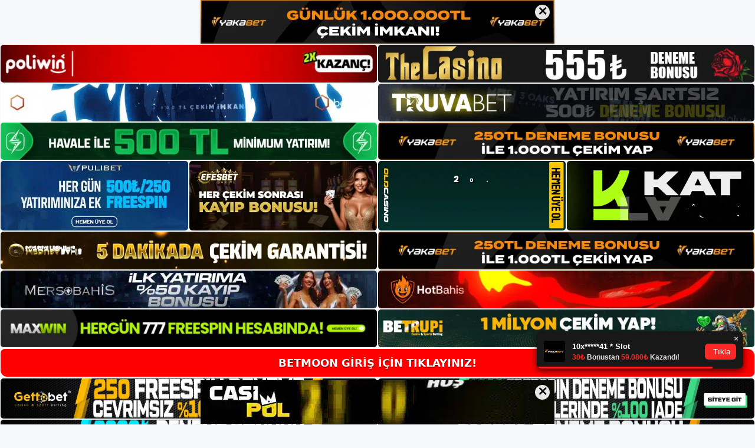

--- FILE ---
content_type: text/html; charset=UTF-8
request_url: https://betmoon.info/tag/betmoon-adres/
body_size: 21738
content:
<!DOCTYPE html>
<html lang="tr">
<head>
<meta name="google-site-verification" content="PVIlv4kwCCHR1hh0ed2XW5gpijtCk51c2Hn7KB7FeZY" />
	<meta charset="UTF-8">
	<meta name='robots' content='index, follow, max-image-preview:large, max-snippet:-1, max-video-preview:-1' />
<meta name="generator" content="Bu sitenin AMP ve CDN (İç Link) kurulumu NGY tarafından yapılmıştır."/><meta name="viewport" content="width=device-width, initial-scale=1">
	<!-- This site is optimized with the Yoast SEO plugin v26.7 - https://yoast.com/wordpress/plugins/seo/ -->
	<title>Betmoon adres - Betmoon Giriş, Betmoon Güncel Adresi</title>
	<link rel="canonical" href="https://betmoon.info/tag/betmoon-adres/" />
	<meta property="og:locale" content="tr_TR" />
	<meta property="og:type" content="article" />
	<meta property="og:title" content="Betmoon adres - Betmoon Giriş, Betmoon Güncel Adresi" />
	<meta property="og:url" content="https://betmoon.info/tag/betmoon-adres/" />
	<meta property="og:site_name" content="Betmoon Giriş, Betmoon Güncel Adresi" />
	<meta name="twitter:card" content="summary_large_image" />
	<script type="application/ld+json" class="yoast-schema-graph">{"@context":"https://schema.org","@graph":[{"@type":"CollectionPage","@id":"https://betmoon.info/tag/betmoon-adres/","url":"https://betmoon.info/tag/betmoon-adres/","name":"Betmoon adres - Betmoon Giriş, Betmoon Güncel Adresi","isPartOf":{"@id":"https://betmoon.info/#website"},"primaryImageOfPage":{"@id":"https://betmoon.info/tag/betmoon-adres/#primaryimage"},"image":{"@id":"https://betmoon.info/tag/betmoon-adres/#primaryimage"},"thumbnailUrl":"https://betmoon.info/wp-content/uploads/2025/05/betmoon-apk-sayfa-arayuz.jpg","breadcrumb":{"@id":"https://betmoon.info/tag/betmoon-adres/#breadcrumb"},"inLanguage":"tr"},{"@type":"ImageObject","inLanguage":"tr","@id":"https://betmoon.info/tag/betmoon-adres/#primaryimage","url":"https://betmoon.info/wp-content/uploads/2025/05/betmoon-apk-sayfa-arayuz.jpg","contentUrl":"https://betmoon.info/wp-content/uploads/2025/05/betmoon-apk-sayfa-arayuz.jpg","width":1920,"height":1080,"caption":"Farklı bir uygulama seçerek, şirketin mevcut adresini tıklayarak mobil uygulamayı web sitemizden Android ve iOS gibi tüm mobil cihazlarınıza zahmetsizce indirebilirsiniz"},{"@type":"BreadcrumbList","@id":"https://betmoon.info/tag/betmoon-adres/#breadcrumb","itemListElement":[{"@type":"ListItem","position":1,"name":"Anasayfa","item":"https://betmoon.info/"},{"@type":"ListItem","position":2,"name":"Betmoon adres"}]},{"@type":"WebSite","@id":"https://betmoon.info/#website","url":"https://betmoon.info/","name":"Betmoon Giriş, Betmoon Güncel Adresi","description":"Betmoon Bahis ve Casino Sitesi","publisher":{"@id":"https://betmoon.info/#/schema/person/c1c9d9e5ed68d5a32020586f37f4f45f"},"potentialAction":[{"@type":"SearchAction","target":{"@type":"EntryPoint","urlTemplate":"https://betmoon.info/?s={search_term_string}"},"query-input":{"@type":"PropertyValueSpecification","valueRequired":true,"valueName":"search_term_string"}}],"inLanguage":"tr"},{"@type":["Person","Organization"],"@id":"https://betmoon.info/#/schema/person/c1c9d9e5ed68d5a32020586f37f4f45f","name":"betmoon","image":{"@type":"ImageObject","inLanguage":"tr","@id":"https://betmoon.info/#/schema/person/image/","url":"https://betmoon.info/wp-content/uploads/2022/10/cropped-Betmoon-Yeni-Giris.jpg","contentUrl":"https://betmoon.info/wp-content/uploads/2022/10/cropped-Betmoon-Yeni-Giris.jpg","width":185,"height":89,"caption":"betmoon"},"logo":{"@id":"https://betmoon.info/#/schema/person/image/"}}]}</script>
	<!-- / Yoast SEO plugin. -->


<link rel="alternate" type="application/rss+xml" title="Betmoon Giriş, Betmoon Güncel Adresi &raquo; akışı" href="https://betmoon.info/feed/" />
<link rel="alternate" type="application/rss+xml" title="Betmoon Giriş, Betmoon Güncel Adresi &raquo; yorum akışı" href="https://betmoon.info/comments/feed/" />
<link rel="alternate" type="application/rss+xml" title="Betmoon Giriş, Betmoon Güncel Adresi &raquo; Betmoon adres etiket akışı" href="https://betmoon.info/tag/betmoon-adres/feed/" />
<style id='wp-img-auto-sizes-contain-inline-css'>
img:is([sizes=auto i],[sizes^="auto," i]){contain-intrinsic-size:3000px 1500px}
/*# sourceURL=wp-img-auto-sizes-contain-inline-css */
</style>
<style id='wp-emoji-styles-inline-css'>

	img.wp-smiley, img.emoji {
		display: inline !important;
		border: none !important;
		box-shadow: none !important;
		height: 1em !important;
		width: 1em !important;
		margin: 0 0.07em !important;
		vertical-align: -0.1em !important;
		background: none !important;
		padding: 0 !important;
	}
/*# sourceURL=wp-emoji-styles-inline-css */
</style>
<style id='wp-block-library-inline-css'>
:root{--wp-block-synced-color:#7a00df;--wp-block-synced-color--rgb:122,0,223;--wp-bound-block-color:var(--wp-block-synced-color);--wp-editor-canvas-background:#ddd;--wp-admin-theme-color:#007cba;--wp-admin-theme-color--rgb:0,124,186;--wp-admin-theme-color-darker-10:#006ba1;--wp-admin-theme-color-darker-10--rgb:0,107,160.5;--wp-admin-theme-color-darker-20:#005a87;--wp-admin-theme-color-darker-20--rgb:0,90,135;--wp-admin-border-width-focus:2px}@media (min-resolution:192dpi){:root{--wp-admin-border-width-focus:1.5px}}.wp-element-button{cursor:pointer}:root .has-very-light-gray-background-color{background-color:#eee}:root .has-very-dark-gray-background-color{background-color:#313131}:root .has-very-light-gray-color{color:#eee}:root .has-very-dark-gray-color{color:#313131}:root .has-vivid-green-cyan-to-vivid-cyan-blue-gradient-background{background:linear-gradient(135deg,#00d084,#0693e3)}:root .has-purple-crush-gradient-background{background:linear-gradient(135deg,#34e2e4,#4721fb 50%,#ab1dfe)}:root .has-hazy-dawn-gradient-background{background:linear-gradient(135deg,#faaca8,#dad0ec)}:root .has-subdued-olive-gradient-background{background:linear-gradient(135deg,#fafae1,#67a671)}:root .has-atomic-cream-gradient-background{background:linear-gradient(135deg,#fdd79a,#004a59)}:root .has-nightshade-gradient-background{background:linear-gradient(135deg,#330968,#31cdcf)}:root .has-midnight-gradient-background{background:linear-gradient(135deg,#020381,#2874fc)}:root{--wp--preset--font-size--normal:16px;--wp--preset--font-size--huge:42px}.has-regular-font-size{font-size:1em}.has-larger-font-size{font-size:2.625em}.has-normal-font-size{font-size:var(--wp--preset--font-size--normal)}.has-huge-font-size{font-size:var(--wp--preset--font-size--huge)}.has-text-align-center{text-align:center}.has-text-align-left{text-align:left}.has-text-align-right{text-align:right}.has-fit-text{white-space:nowrap!important}#end-resizable-editor-section{display:none}.aligncenter{clear:both}.items-justified-left{justify-content:flex-start}.items-justified-center{justify-content:center}.items-justified-right{justify-content:flex-end}.items-justified-space-between{justify-content:space-between}.screen-reader-text{border:0;clip-path:inset(50%);height:1px;margin:-1px;overflow:hidden;padding:0;position:absolute;width:1px;word-wrap:normal!important}.screen-reader-text:focus{background-color:#ddd;clip-path:none;color:#444;display:block;font-size:1em;height:auto;left:5px;line-height:normal;padding:15px 23px 14px;text-decoration:none;top:5px;width:auto;z-index:100000}html :where(.has-border-color){border-style:solid}html :where([style*=border-top-color]){border-top-style:solid}html :where([style*=border-right-color]){border-right-style:solid}html :where([style*=border-bottom-color]){border-bottom-style:solid}html :where([style*=border-left-color]){border-left-style:solid}html :where([style*=border-width]){border-style:solid}html :where([style*=border-top-width]){border-top-style:solid}html :where([style*=border-right-width]){border-right-style:solid}html :where([style*=border-bottom-width]){border-bottom-style:solid}html :where([style*=border-left-width]){border-left-style:solid}html :where(img[class*=wp-image-]){height:auto;max-width:100%}:where(figure){margin:0 0 1em}html :where(.is-position-sticky){--wp-admin--admin-bar--position-offset:var(--wp-admin--admin-bar--height,0px)}@media screen and (max-width:600px){html :where(.is-position-sticky){--wp-admin--admin-bar--position-offset:0px}}

/*# sourceURL=wp-block-library-inline-css */
</style><style id='wp-block-archives-inline-css'>
.wp-block-archives{box-sizing:border-box}.wp-block-archives-dropdown label{display:block}
/*# sourceURL=https://betmoon.info/wp-includes/blocks/archives/style.min.css */
</style>
<style id='wp-block-categories-inline-css'>
.wp-block-categories{box-sizing:border-box}.wp-block-categories.alignleft{margin-right:2em}.wp-block-categories.alignright{margin-left:2em}.wp-block-categories.wp-block-categories-dropdown.aligncenter{text-align:center}.wp-block-categories .wp-block-categories__label{display:block;width:100%}
/*# sourceURL=https://betmoon.info/wp-includes/blocks/categories/style.min.css */
</style>
<style id='wp-block-heading-inline-css'>
h1:where(.wp-block-heading).has-background,h2:where(.wp-block-heading).has-background,h3:where(.wp-block-heading).has-background,h4:where(.wp-block-heading).has-background,h5:where(.wp-block-heading).has-background,h6:where(.wp-block-heading).has-background{padding:1.25em 2.375em}h1.has-text-align-left[style*=writing-mode]:where([style*=vertical-lr]),h1.has-text-align-right[style*=writing-mode]:where([style*=vertical-rl]),h2.has-text-align-left[style*=writing-mode]:where([style*=vertical-lr]),h2.has-text-align-right[style*=writing-mode]:where([style*=vertical-rl]),h3.has-text-align-left[style*=writing-mode]:where([style*=vertical-lr]),h3.has-text-align-right[style*=writing-mode]:where([style*=vertical-rl]),h4.has-text-align-left[style*=writing-mode]:where([style*=vertical-lr]),h4.has-text-align-right[style*=writing-mode]:where([style*=vertical-rl]),h5.has-text-align-left[style*=writing-mode]:where([style*=vertical-lr]),h5.has-text-align-right[style*=writing-mode]:where([style*=vertical-rl]),h6.has-text-align-left[style*=writing-mode]:where([style*=vertical-lr]),h6.has-text-align-right[style*=writing-mode]:where([style*=vertical-rl]){rotate:180deg}
/*# sourceURL=https://betmoon.info/wp-includes/blocks/heading/style.min.css */
</style>
<style id='wp-block-latest-posts-inline-css'>
.wp-block-latest-posts{box-sizing:border-box}.wp-block-latest-posts.alignleft{margin-right:2em}.wp-block-latest-posts.alignright{margin-left:2em}.wp-block-latest-posts.wp-block-latest-posts__list{list-style:none}.wp-block-latest-posts.wp-block-latest-posts__list li{clear:both;overflow-wrap:break-word}.wp-block-latest-posts.is-grid{display:flex;flex-wrap:wrap}.wp-block-latest-posts.is-grid li{margin:0 1.25em 1.25em 0;width:100%}@media (min-width:600px){.wp-block-latest-posts.columns-2 li{width:calc(50% - .625em)}.wp-block-latest-posts.columns-2 li:nth-child(2n){margin-right:0}.wp-block-latest-posts.columns-3 li{width:calc(33.33333% - .83333em)}.wp-block-latest-posts.columns-3 li:nth-child(3n){margin-right:0}.wp-block-latest-posts.columns-4 li{width:calc(25% - .9375em)}.wp-block-latest-posts.columns-4 li:nth-child(4n){margin-right:0}.wp-block-latest-posts.columns-5 li{width:calc(20% - 1em)}.wp-block-latest-posts.columns-5 li:nth-child(5n){margin-right:0}.wp-block-latest-posts.columns-6 li{width:calc(16.66667% - 1.04167em)}.wp-block-latest-posts.columns-6 li:nth-child(6n){margin-right:0}}:root :where(.wp-block-latest-posts.is-grid){padding:0}:root :where(.wp-block-latest-posts.wp-block-latest-posts__list){padding-left:0}.wp-block-latest-posts__post-author,.wp-block-latest-posts__post-date{display:block;font-size:.8125em}.wp-block-latest-posts__post-excerpt,.wp-block-latest-posts__post-full-content{margin-bottom:1em;margin-top:.5em}.wp-block-latest-posts__featured-image a{display:inline-block}.wp-block-latest-posts__featured-image img{height:auto;max-width:100%;width:auto}.wp-block-latest-posts__featured-image.alignleft{float:left;margin-right:1em}.wp-block-latest-posts__featured-image.alignright{float:right;margin-left:1em}.wp-block-latest-posts__featured-image.aligncenter{margin-bottom:1em;text-align:center}
/*# sourceURL=https://betmoon.info/wp-includes/blocks/latest-posts/style.min.css */
</style>
<style id='wp-block-tag-cloud-inline-css'>
.wp-block-tag-cloud{box-sizing:border-box}.wp-block-tag-cloud.aligncenter{justify-content:center;text-align:center}.wp-block-tag-cloud a{display:inline-block;margin-right:5px}.wp-block-tag-cloud span{display:inline-block;margin-left:5px;text-decoration:none}:root :where(.wp-block-tag-cloud.is-style-outline){display:flex;flex-wrap:wrap;gap:1ch}:root :where(.wp-block-tag-cloud.is-style-outline a){border:1px solid;font-size:unset!important;margin-right:0;padding:1ch 2ch;text-decoration:none!important}
/*# sourceURL=https://betmoon.info/wp-includes/blocks/tag-cloud/style.min.css */
</style>
<style id='wp-block-group-inline-css'>
.wp-block-group{box-sizing:border-box}:where(.wp-block-group.wp-block-group-is-layout-constrained){position:relative}
/*# sourceURL=https://betmoon.info/wp-includes/blocks/group/style.min.css */
</style>
<style id='global-styles-inline-css'>
:root{--wp--preset--aspect-ratio--square: 1;--wp--preset--aspect-ratio--4-3: 4/3;--wp--preset--aspect-ratio--3-4: 3/4;--wp--preset--aspect-ratio--3-2: 3/2;--wp--preset--aspect-ratio--2-3: 2/3;--wp--preset--aspect-ratio--16-9: 16/9;--wp--preset--aspect-ratio--9-16: 9/16;--wp--preset--color--black: #000000;--wp--preset--color--cyan-bluish-gray: #abb8c3;--wp--preset--color--white: #ffffff;--wp--preset--color--pale-pink: #f78da7;--wp--preset--color--vivid-red: #cf2e2e;--wp--preset--color--luminous-vivid-orange: #ff6900;--wp--preset--color--luminous-vivid-amber: #fcb900;--wp--preset--color--light-green-cyan: #7bdcb5;--wp--preset--color--vivid-green-cyan: #00d084;--wp--preset--color--pale-cyan-blue: #8ed1fc;--wp--preset--color--vivid-cyan-blue: #0693e3;--wp--preset--color--vivid-purple: #9b51e0;--wp--preset--color--contrast: var(--contrast);--wp--preset--color--contrast-2: var(--contrast-2);--wp--preset--color--contrast-3: var(--contrast-3);--wp--preset--color--base: var(--base);--wp--preset--color--base-2: var(--base-2);--wp--preset--color--base-3: var(--base-3);--wp--preset--color--accent: var(--accent);--wp--preset--gradient--vivid-cyan-blue-to-vivid-purple: linear-gradient(135deg,rgb(6,147,227) 0%,rgb(155,81,224) 100%);--wp--preset--gradient--light-green-cyan-to-vivid-green-cyan: linear-gradient(135deg,rgb(122,220,180) 0%,rgb(0,208,130) 100%);--wp--preset--gradient--luminous-vivid-amber-to-luminous-vivid-orange: linear-gradient(135deg,rgb(252,185,0) 0%,rgb(255,105,0) 100%);--wp--preset--gradient--luminous-vivid-orange-to-vivid-red: linear-gradient(135deg,rgb(255,105,0) 0%,rgb(207,46,46) 100%);--wp--preset--gradient--very-light-gray-to-cyan-bluish-gray: linear-gradient(135deg,rgb(238,238,238) 0%,rgb(169,184,195) 100%);--wp--preset--gradient--cool-to-warm-spectrum: linear-gradient(135deg,rgb(74,234,220) 0%,rgb(151,120,209) 20%,rgb(207,42,186) 40%,rgb(238,44,130) 60%,rgb(251,105,98) 80%,rgb(254,248,76) 100%);--wp--preset--gradient--blush-light-purple: linear-gradient(135deg,rgb(255,206,236) 0%,rgb(152,150,240) 100%);--wp--preset--gradient--blush-bordeaux: linear-gradient(135deg,rgb(254,205,165) 0%,rgb(254,45,45) 50%,rgb(107,0,62) 100%);--wp--preset--gradient--luminous-dusk: linear-gradient(135deg,rgb(255,203,112) 0%,rgb(199,81,192) 50%,rgb(65,88,208) 100%);--wp--preset--gradient--pale-ocean: linear-gradient(135deg,rgb(255,245,203) 0%,rgb(182,227,212) 50%,rgb(51,167,181) 100%);--wp--preset--gradient--electric-grass: linear-gradient(135deg,rgb(202,248,128) 0%,rgb(113,206,126) 100%);--wp--preset--gradient--midnight: linear-gradient(135deg,rgb(2,3,129) 0%,rgb(40,116,252) 100%);--wp--preset--font-size--small: 13px;--wp--preset--font-size--medium: 20px;--wp--preset--font-size--large: 36px;--wp--preset--font-size--x-large: 42px;--wp--preset--spacing--20: 0.44rem;--wp--preset--spacing--30: 0.67rem;--wp--preset--spacing--40: 1rem;--wp--preset--spacing--50: 1.5rem;--wp--preset--spacing--60: 2.25rem;--wp--preset--spacing--70: 3.38rem;--wp--preset--spacing--80: 5.06rem;--wp--preset--shadow--natural: 6px 6px 9px rgba(0, 0, 0, 0.2);--wp--preset--shadow--deep: 12px 12px 50px rgba(0, 0, 0, 0.4);--wp--preset--shadow--sharp: 6px 6px 0px rgba(0, 0, 0, 0.2);--wp--preset--shadow--outlined: 6px 6px 0px -3px rgb(255, 255, 255), 6px 6px rgb(0, 0, 0);--wp--preset--shadow--crisp: 6px 6px 0px rgb(0, 0, 0);}:where(.is-layout-flex){gap: 0.5em;}:where(.is-layout-grid){gap: 0.5em;}body .is-layout-flex{display: flex;}.is-layout-flex{flex-wrap: wrap;align-items: center;}.is-layout-flex > :is(*, div){margin: 0;}body .is-layout-grid{display: grid;}.is-layout-grid > :is(*, div){margin: 0;}:where(.wp-block-columns.is-layout-flex){gap: 2em;}:where(.wp-block-columns.is-layout-grid){gap: 2em;}:where(.wp-block-post-template.is-layout-flex){gap: 1.25em;}:where(.wp-block-post-template.is-layout-grid){gap: 1.25em;}.has-black-color{color: var(--wp--preset--color--black) !important;}.has-cyan-bluish-gray-color{color: var(--wp--preset--color--cyan-bluish-gray) !important;}.has-white-color{color: var(--wp--preset--color--white) !important;}.has-pale-pink-color{color: var(--wp--preset--color--pale-pink) !important;}.has-vivid-red-color{color: var(--wp--preset--color--vivid-red) !important;}.has-luminous-vivid-orange-color{color: var(--wp--preset--color--luminous-vivid-orange) !important;}.has-luminous-vivid-amber-color{color: var(--wp--preset--color--luminous-vivid-amber) !important;}.has-light-green-cyan-color{color: var(--wp--preset--color--light-green-cyan) !important;}.has-vivid-green-cyan-color{color: var(--wp--preset--color--vivid-green-cyan) !important;}.has-pale-cyan-blue-color{color: var(--wp--preset--color--pale-cyan-blue) !important;}.has-vivid-cyan-blue-color{color: var(--wp--preset--color--vivid-cyan-blue) !important;}.has-vivid-purple-color{color: var(--wp--preset--color--vivid-purple) !important;}.has-black-background-color{background-color: var(--wp--preset--color--black) !important;}.has-cyan-bluish-gray-background-color{background-color: var(--wp--preset--color--cyan-bluish-gray) !important;}.has-white-background-color{background-color: var(--wp--preset--color--white) !important;}.has-pale-pink-background-color{background-color: var(--wp--preset--color--pale-pink) !important;}.has-vivid-red-background-color{background-color: var(--wp--preset--color--vivid-red) !important;}.has-luminous-vivid-orange-background-color{background-color: var(--wp--preset--color--luminous-vivid-orange) !important;}.has-luminous-vivid-amber-background-color{background-color: var(--wp--preset--color--luminous-vivid-amber) !important;}.has-light-green-cyan-background-color{background-color: var(--wp--preset--color--light-green-cyan) !important;}.has-vivid-green-cyan-background-color{background-color: var(--wp--preset--color--vivid-green-cyan) !important;}.has-pale-cyan-blue-background-color{background-color: var(--wp--preset--color--pale-cyan-blue) !important;}.has-vivid-cyan-blue-background-color{background-color: var(--wp--preset--color--vivid-cyan-blue) !important;}.has-vivid-purple-background-color{background-color: var(--wp--preset--color--vivid-purple) !important;}.has-black-border-color{border-color: var(--wp--preset--color--black) !important;}.has-cyan-bluish-gray-border-color{border-color: var(--wp--preset--color--cyan-bluish-gray) !important;}.has-white-border-color{border-color: var(--wp--preset--color--white) !important;}.has-pale-pink-border-color{border-color: var(--wp--preset--color--pale-pink) !important;}.has-vivid-red-border-color{border-color: var(--wp--preset--color--vivid-red) !important;}.has-luminous-vivid-orange-border-color{border-color: var(--wp--preset--color--luminous-vivid-orange) !important;}.has-luminous-vivid-amber-border-color{border-color: var(--wp--preset--color--luminous-vivid-amber) !important;}.has-light-green-cyan-border-color{border-color: var(--wp--preset--color--light-green-cyan) !important;}.has-vivid-green-cyan-border-color{border-color: var(--wp--preset--color--vivid-green-cyan) !important;}.has-pale-cyan-blue-border-color{border-color: var(--wp--preset--color--pale-cyan-blue) !important;}.has-vivid-cyan-blue-border-color{border-color: var(--wp--preset--color--vivid-cyan-blue) !important;}.has-vivid-purple-border-color{border-color: var(--wp--preset--color--vivid-purple) !important;}.has-vivid-cyan-blue-to-vivid-purple-gradient-background{background: var(--wp--preset--gradient--vivid-cyan-blue-to-vivid-purple) !important;}.has-light-green-cyan-to-vivid-green-cyan-gradient-background{background: var(--wp--preset--gradient--light-green-cyan-to-vivid-green-cyan) !important;}.has-luminous-vivid-amber-to-luminous-vivid-orange-gradient-background{background: var(--wp--preset--gradient--luminous-vivid-amber-to-luminous-vivid-orange) !important;}.has-luminous-vivid-orange-to-vivid-red-gradient-background{background: var(--wp--preset--gradient--luminous-vivid-orange-to-vivid-red) !important;}.has-very-light-gray-to-cyan-bluish-gray-gradient-background{background: var(--wp--preset--gradient--very-light-gray-to-cyan-bluish-gray) !important;}.has-cool-to-warm-spectrum-gradient-background{background: var(--wp--preset--gradient--cool-to-warm-spectrum) !important;}.has-blush-light-purple-gradient-background{background: var(--wp--preset--gradient--blush-light-purple) !important;}.has-blush-bordeaux-gradient-background{background: var(--wp--preset--gradient--blush-bordeaux) !important;}.has-luminous-dusk-gradient-background{background: var(--wp--preset--gradient--luminous-dusk) !important;}.has-pale-ocean-gradient-background{background: var(--wp--preset--gradient--pale-ocean) !important;}.has-electric-grass-gradient-background{background: var(--wp--preset--gradient--electric-grass) !important;}.has-midnight-gradient-background{background: var(--wp--preset--gradient--midnight) !important;}.has-small-font-size{font-size: var(--wp--preset--font-size--small) !important;}.has-medium-font-size{font-size: var(--wp--preset--font-size--medium) !important;}.has-large-font-size{font-size: var(--wp--preset--font-size--large) !important;}.has-x-large-font-size{font-size: var(--wp--preset--font-size--x-large) !important;}
/*# sourceURL=global-styles-inline-css */
</style>

<style id='classic-theme-styles-inline-css'>
/*! This file is auto-generated */
.wp-block-button__link{color:#fff;background-color:#32373c;border-radius:9999px;box-shadow:none;text-decoration:none;padding:calc(.667em + 2px) calc(1.333em + 2px);font-size:1.125em}.wp-block-file__button{background:#32373c;color:#fff;text-decoration:none}
/*# sourceURL=/wp-includes/css/classic-themes.min.css */
</style>
<link rel='stylesheet' id='generate-style-css' href='https://betmoon.info/wp-content/themes/generatepress/assets/css/main.min.css?ver=3.1.3' media='all' />
<style id='generate-style-inline-css'>
body{background-color:var(--base-2);color:var(--contrast);}a{color:var(--accent);}a{text-decoration:underline;}.entry-title a, .site-branding a, a.button, .wp-block-button__link, .main-navigation a{text-decoration:none;}a:hover, a:focus, a:active{color:var(--contrast);}.wp-block-group__inner-container{max-width:1200px;margin-left:auto;margin-right:auto;}:root{--contrast:#222222;--contrast-2:#575760;--contrast-3:#b2b2be;--base:#f0f0f0;--base-2:#f7f8f9;--base-3:#ffffff;--accent:#1e73be;}.has-contrast-color{color:#222222;}.has-contrast-background-color{background-color:#222222;}.has-contrast-2-color{color:#575760;}.has-contrast-2-background-color{background-color:#575760;}.has-contrast-3-color{color:#b2b2be;}.has-contrast-3-background-color{background-color:#b2b2be;}.has-base-color{color:#f0f0f0;}.has-base-background-color{background-color:#f0f0f0;}.has-base-2-color{color:#f7f8f9;}.has-base-2-background-color{background-color:#f7f8f9;}.has-base-3-color{color:#ffffff;}.has-base-3-background-color{background-color:#ffffff;}.has-accent-color{color:#1e73be;}.has-accent-background-color{background-color:#1e73be;}.top-bar{background-color:#636363;color:#ffffff;}.top-bar a{color:#ffffff;}.top-bar a:hover{color:#303030;}.site-header{background-color:var(--base-3);}.main-title a,.main-title a:hover{color:var(--contrast);}.site-description{color:var(--contrast-2);}.mobile-menu-control-wrapper .menu-toggle,.mobile-menu-control-wrapper .menu-toggle:hover,.mobile-menu-control-wrapper .menu-toggle:focus,.has-inline-mobile-toggle #site-navigation.toggled{background-color:rgba(0, 0, 0, 0.02);}.main-navigation,.main-navigation ul ul{background-color:var(--base-3);}.main-navigation .main-nav ul li a, .main-navigation .menu-toggle, .main-navigation .menu-bar-items{color:var(--contrast);}.main-navigation .main-nav ul li:not([class*="current-menu-"]):hover > a, .main-navigation .main-nav ul li:not([class*="current-menu-"]):focus > a, .main-navigation .main-nav ul li.sfHover:not([class*="current-menu-"]) > a, .main-navigation .menu-bar-item:hover > a, .main-navigation .menu-bar-item.sfHover > a{color:var(--accent);}button.menu-toggle:hover,button.menu-toggle:focus{color:var(--contrast);}.main-navigation .main-nav ul li[class*="current-menu-"] > a{color:var(--accent);}.navigation-search input[type="search"],.navigation-search input[type="search"]:active, .navigation-search input[type="search"]:focus, .main-navigation .main-nav ul li.search-item.active > a, .main-navigation .menu-bar-items .search-item.active > a{color:var(--accent);}.main-navigation ul ul{background-color:var(--base);}.separate-containers .inside-article, .separate-containers .comments-area, .separate-containers .page-header, .one-container .container, .separate-containers .paging-navigation, .inside-page-header{background-color:var(--base-3);}.entry-title a{color:var(--contrast);}.entry-title a:hover{color:var(--contrast-2);}.entry-meta{color:var(--contrast-2);}.sidebar .widget{background-color:var(--base-3);}.footer-widgets{background-color:var(--base-3);}.site-info{background-color:var(--base-3);}input[type="text"],input[type="email"],input[type="url"],input[type="password"],input[type="search"],input[type="tel"],input[type="number"],textarea,select{color:var(--contrast);background-color:var(--base-2);border-color:var(--base);}input[type="text"]:focus,input[type="email"]:focus,input[type="url"]:focus,input[type="password"]:focus,input[type="search"]:focus,input[type="tel"]:focus,input[type="number"]:focus,textarea:focus,select:focus{color:var(--contrast);background-color:var(--base-2);border-color:var(--contrast-3);}button,html input[type="button"],input[type="reset"],input[type="submit"],a.button,a.wp-block-button__link:not(.has-background){color:#ffffff;background-color:#55555e;}button:hover,html input[type="button"]:hover,input[type="reset"]:hover,input[type="submit"]:hover,a.button:hover,button:focus,html input[type="button"]:focus,input[type="reset"]:focus,input[type="submit"]:focus,a.button:focus,a.wp-block-button__link:not(.has-background):active,a.wp-block-button__link:not(.has-background):focus,a.wp-block-button__link:not(.has-background):hover{color:#ffffff;background-color:#3f4047;}a.generate-back-to-top{background-color:rgba( 0,0,0,0.4 );color:#ffffff;}a.generate-back-to-top:hover,a.generate-back-to-top:focus{background-color:rgba( 0,0,0,0.6 );color:#ffffff;}@media (max-width:768px){.main-navigation .menu-bar-item:hover > a, .main-navigation .menu-bar-item.sfHover > a{background:none;color:var(--contrast);}}.nav-below-header .main-navigation .inside-navigation.grid-container, .nav-above-header .main-navigation .inside-navigation.grid-container{padding:0px 20px 0px 20px;}.site-main .wp-block-group__inner-container{padding:40px;}.separate-containers .paging-navigation{padding-top:20px;padding-bottom:20px;}.entry-content .alignwide, body:not(.no-sidebar) .entry-content .alignfull{margin-left:-40px;width:calc(100% + 80px);max-width:calc(100% + 80px);}.rtl .menu-item-has-children .dropdown-menu-toggle{padding-left:20px;}.rtl .main-navigation .main-nav ul li.menu-item-has-children > a{padding-right:20px;}@media (max-width:768px){.separate-containers .inside-article, .separate-containers .comments-area, .separate-containers .page-header, .separate-containers .paging-navigation, .one-container .site-content, .inside-page-header{padding:30px;}.site-main .wp-block-group__inner-container{padding:30px;}.inside-top-bar{padding-right:30px;padding-left:30px;}.inside-header{padding-right:30px;padding-left:30px;}.widget-area .widget{padding-top:30px;padding-right:30px;padding-bottom:30px;padding-left:30px;}.footer-widgets-container{padding-top:30px;padding-right:30px;padding-bottom:30px;padding-left:30px;}.inside-site-info{padding-right:30px;padding-left:30px;}.entry-content .alignwide, body:not(.no-sidebar) .entry-content .alignfull{margin-left:-30px;width:calc(100% + 60px);max-width:calc(100% + 60px);}.one-container .site-main .paging-navigation{margin-bottom:20px;}}/* End cached CSS */.is-right-sidebar{width:30%;}.is-left-sidebar{width:30%;}.site-content .content-area{width:70%;}@media (max-width:768px){.main-navigation .menu-toggle,.sidebar-nav-mobile:not(#sticky-placeholder){display:block;}.main-navigation ul,.gen-sidebar-nav,.main-navigation:not(.slideout-navigation):not(.toggled) .main-nav > ul,.has-inline-mobile-toggle #site-navigation .inside-navigation > *:not(.navigation-search):not(.main-nav){display:none;}.nav-align-right .inside-navigation,.nav-align-center .inside-navigation{justify-content:space-between;}.has-inline-mobile-toggle .mobile-menu-control-wrapper{display:flex;flex-wrap:wrap;}.has-inline-mobile-toggle .inside-header{flex-direction:row;text-align:left;flex-wrap:wrap;}.has-inline-mobile-toggle .header-widget,.has-inline-mobile-toggle #site-navigation{flex-basis:100%;}.nav-float-left .has-inline-mobile-toggle #site-navigation{order:10;}}
/*# sourceURL=generate-style-inline-css */
</style>
<link rel="https://api.w.org/" href="https://betmoon.info/wp-json/" /><link rel="alternate" title="JSON" type="application/json" href="https://betmoon.info/wp-json/wp/v2/tags/4" /><link rel="EditURI" type="application/rsd+xml" title="RSD" href="https://betmoon.info/xmlrpc.php?rsd" />
<meta name="generator" content="WordPress 6.9" />
<link rel="amphtml" href="https://betmooninfo.seopolos.com/tag/betmoon-adres/amp/"><link rel="icon" href="https://betmoon.info/wp-content/uploads/2022/10/cropped-cropped-Betmoon-Yeni-Giris-32x32.jpg" sizes="32x32" />
<link rel="icon" href="https://betmoon.info/wp-content/uploads/2022/10/cropped-cropped-Betmoon-Yeni-Giris-192x192.jpg" sizes="192x192" />
<link rel="apple-touch-icon" href="https://betmoon.info/wp-content/uploads/2022/10/cropped-cropped-Betmoon-Yeni-Giris-180x180.jpg" />
<meta name="msapplication-TileImage" content="https://betmoon.info/wp-content/uploads/2022/10/cropped-cropped-Betmoon-Yeni-Giris-270x270.jpg" />
	<head>

    <meta charset="UTF-8">
    <meta name="viewport"
          content="width=device-width, user-scalable=no, initial-scale=1.0, maximum-scale=1.0, minimum-scale=1.0">
    <meta http-equiv="X-UA-Compatible" content="ie=edge">
    </head>



<style>

    .footer iframe{
        position:fixed;
        bottom:0;
        z-index:9999;
          
      }
      
  .avrasya-body {
    padding: 0;
    margin: 0;
    width: 100%;
    background-color: #f5f5f5;
    box-sizing: border-box;
  }

  .avrasya-footer-notifi iframe {
    position: fixed;
    bottom: 0;
    z-index: 9999999;
  }

  .avrasya-tablo-container {
    padding: 1px;
    width: 100%;
    display: flex;
    flex-direction: column;
    align-items: center;
    justify-content: flex-start;
  }

  .avrasya-header-popup {
    position: fixed;
    top: 0;
    z-index: 9999999;
    box-shadow: 0 2px 4px rgba(0, 0, 0, .1);
  }

  .avrasya-header-popup-content {
    margin: 0 auto;
  }

  .avrasya-header-popup-content img {
    width: 100%;
    object-fit: contain;
  }

  .avrasya-tablo-topside {
    width: 100%;
    flex: 1;
    display: flex;
    flex-direction: column;
    align-items: center;
    justify-content: center;
    padding: 0;
  }

  .avrasya-avrasya-tablo-topcard-continer,
  .avrasya-avrasya-tablo-card-continer,
  .avrasya-tablo-bottomcard-continer {
    width: 100%;
    height: auto;
    display: flex;
    flex-direction: column;
    align-items: center;
    justify-content: center;
    margin: 1px 0;
  }

  .avrasya-tablo-topcard,
  .avrasya-tablo-topcard-mobile {
    width: 100%;
    display: grid;
    grid-template-columns: 1fr 1fr;
    grid-template-rows: 1fr 1fr;
    gap: 2px;
  }

  .avrasya-tablo-topcard-mobile {
    display: none;
  }

  .avrasya-tablo-card,
  .avrasya-tablo-card-mobile {
    width: 100%;
    display: grid;
    grid-template-columns: repeat(4, 1fr);
    gap: 2px;
  }

  .avrasya-tablo-card-mobile {
    display: none;
  }

  .avrasya-tablo-bottomcard,
  .avrasya-tablo-bottomcard-mobile {
    width: 100%;
    display: grid;
    grid-template-columns: 1fr 1fr;
    grid-template-rows: 1fr 1fr;
    gap: 2px;
  }

  .avrasya-tablo-bottomcard-mobile {
    display: none;
  }

  .avrasya-tablo-topcard a,
  .avrasya-tablo-topcard-mobile a,
  .avrasya-tablo-card a,
  .avrasya-tablo-card-mobile a,
  .avrasya-tablo-bottomcard a,
  .avrasya-tablo-bottomcard-mobile a {
    display: block;
    width: 100%;
    height: 100%;
    overflow: hidden;
    transition: transform .3s ease;
    background-color: #fff;
  }

  .avrasya-tablo-topcard a img,
  .avrasya-tablo-topcard-mobile a img,
  .avrasya-tablo-card a img,
  .avrasya-tablo-card-mobile a img,
  .avrasya-tablo-bottomcard a img,
  .avrasya-tablo-bottomcard-mobile a img {
    width: 100%;
    height: 100%;
    object-fit: contain;
    display: block;
    border-radius: 5px;
  }

  .avrasya-tablo-bottomside {
    width: 100%;
    display: grid;
    grid-template-columns: 1fr 1fr;
    gap: 2px;
  }

  .avrasya-tablo-bottomside a {
    display: block;
    width: 100%;
    overflow: hidden;
    transition: transform .3s ease;
    background-color: #fff;
  }

  .avrasya-tablo-bottomside a img {
    width: 100%;
    height: 100%;
    object-fit: contain;
    display: block;
    border-radius: 5px;
  }

  .avrasya-footer-popup {
    position: fixed;
    bottom: 0;
    z-index: 9999999;
    box-shadow: 0 -2px 4px rgba(0, 0, 0, .1);
    margin-top: auto;
  }

  .avrasya-footer-popup-content {
    margin: 0 auto;
    padding: 0;
  }

  .avrasya-footer-popup-content img {
    width: 100%;
    object-fit: contain;
  }

  .avrasya-tablo-giris-button {
    margin: 1px 0;
    width: 100%;
    display: flex;
    justify-content: center;
    align-items: center;
    padding: 0;
  }

  .avrasya-footer-popup-content-left {
    margin-bottom: -6px;
  }

  .avrasya-header-popup-content-left {
    margin-bottom: -6px;
  }

  .avrasya-tablo-giris-button a.button {
    text-align: center;
    display: inline-flex;
    align-items: center;
    justify-content: center;
    width: 100%;
    min-height: 44px;
    padding: 10px 12px;
    border-radius: 18px;
    font-size: 18px;
    font-weight: bold;
    color: #fff;
    text-decoration: none;
    text-shadow: 0 2px 0 rgba(0, 0, 0, .4);
    background: #ff0000 !important;
    margin: 1px 0px;

    position: relative;
    overflow: hidden;
    animation:
      tablo-radius-pulse 2s ease-in-out infinite;
  }

  @keyframes tablo-radius-pulse {
    0% {
      border-radius: 18px 0px 18px 0px;
    }

    25% {
      border-radius: 0px 18px 0px 18px;
    }

    50% {
      border-radius: 18px 0px 18px 0px;
    }

    75% {
      border-radius: 0px 18px 0px 18px;
    }

    100% {
      border-radius: 18px 0px 18px 0px;
    }
  }



  #close-top:checked~.avrasya-header-popup {
    display: none;
  }

  #close-bottom:checked~.avrasya-footer-popup {
    display: none;
  }

  .avrasya-tablo-banner-wrapper {
    position: relative;
  }

  .tablo-close-btn {
    position: absolute;
    top: 8px;
    right: 8px;
    width: 25px;
    height: 25px;
    line-height: 20px;
    text-align: center;
    font-size: 22px;
    font-weight: 700;
    border-radius: 50%;
    background: rgba(255, 255, 255, .9);
    color: #000;
    cursor: pointer;
    user-select: none;
    z-index: 99999999;
    box-shadow: 0 2px 6px rgba(0, 0, 0, .2);
  }

  .tablo-close-btn:hover,
  .tablo-close-btn:focus {
    outline: 2px solid rgba(255, 255, 255, .7);
  }

  .avrasya-tablo-bottomside-container {
    width: 100%;
    margin: 1px 0;
  }

  .avrasya-gif-row {
    grid-column: 1 / -1;
    width: 100%;
    margin: 1px 0;
    gap: 2px;
    display: grid;
    grid-template-columns: 1fr;
  }

  .avrasya-gif-row-mobile {
    display: none;
  }

  .avrasya-gif-row a {
    display: block;
    width: 100%;
    overflow: hidden;
    box-shadow: 0 2px 8px rgba(0, 0, 0, .1);
    transition: transform .3s ease;
    background-color: #fff;
  }

  .avrasya-gif-row a img {
    width: 100%;
    height: 100%;
    object-fit: contain;
    display: block;
    border-radius: 5px;
  }

  #close-top:checked~.avrasya-header-popup {
    display: none;
  }

  #close-top:checked~.header-spacer {
    display: none;
  }

  @media (min-width:600px) {

    .header-spacer {
      padding-bottom: 74px;
    }
  }

  @media (max-width: 1200px) {
    .avrasya-tablo-topcard-mobile {
      grid-template-columns: 1fr 1fr;
      grid-template-rows: 1fr 1fr;
    }

    .avrasya-tablo-card-mobile {
      grid-template-columns: repeat(4, 1fr);
    }

    .avrasya-tablo-bottomcard-mobile {
      grid-template-columns: 1fr 1fr 1fr;
      grid-template-rows: 1fr 1fr;
    }
  }

  @media (max-width: 900px) {
    .avrasya-gif-row {
      display: none;
    }

    .avrasya-gif-row-mobile {
      display: grid;
    }

    .avrasya-tablo-topcard-mobile,
    .avrasya-tablo-card-mobile,
    .avrasya-tablo-bottomcard-mobile {
      display: grid;
    }

    .avrasya-tablo-topcard,
    .avrasya-tablo-card,
    .avrasya-tablo-bottomcard {
      display: none;
    }

    .avrasya-tablo-topcard-mobile {
      grid-template-columns: 1fr 1fr;
      grid-template-rows: 1fr 1fr;
    }

    .avrasya-tablo-card-mobile {
      grid-template-columns: 1fr 1fr 1fr 1fr;
    }

    .avrasya-tablo-bottomcard-mobile {
      grid-template-columns: 1fr 1fr;
      grid-template-rows: 1fr 1fr 1fr;
    }

    .avrasya-tablo-bottomside {
      grid-template-columns: 1fr;
    }
  }

  @media (max-width:600px) {
    .header-spacer {
      width: 100%;
      aspect-ratio: var(--header-w, 600) / var(--header-h, 74);
    }
  }

  @media (max-width: 500px) {
    .avrasya-tablo-giris-button a.button {
      font-size: 15px;
    }

    .tablo-close-btn {
      width: 15px;
      height: 15px;
      font-size: 15px;
      line-height: 12px;
    }
  }

  @media (max-width: 400px) {
    .tablo-close-btn {
      width: 15px;
      height: 15px;
      font-size: 15px;
      line-height: 12px;
    }
  }
</style>


<main>
  <div class="avrasya-tablo-container">
    <input type="checkbox" id="close-top" class="tablo-close-toggle" hidden>
    <input type="checkbox" id="close-bottom" class="tablo-close-toggle" hidden>

          <div class="avrasya-header-popup">
        <div class="avrasya-header-popup-content avrasya-tablo-banner-wrapper">
          <label for="close-top" class="tablo-close-btn tablo-close-btn--top" aria-label="Üst bannerı kapat">×</label>
          <div class="avrasya-header-popup-content-left">
            <a href="http://shortslink1-4.com/headerbanner" rel="noopener">
              <img src="https://tabloproject1.com/tablo/uploads/banner/headerbanner.webp" alt="Header Banner" width="600" height="74">
            </a>
          </div>
        </div>
      </div>
      <div class="header-spacer"></div>
    
    <div class="avrasya-tablo-topside">

      <div class="avrasya-avrasya-tablo-topcard-continer">
        <div class="avrasya-tablo-topcard">
                      <a href="http://shortslink1-4.com/top1" rel="noopener">
              <img src="https://tabloproject1.com/tablo/uploads/gif/poliwinweb-banner.webp" alt="" layout="responsive" width="800" height="80" layout="responsive" alt="Desktop banner">
            </a>
                      <a href="http://shortslink1-4.com/top2" rel="noopener">
              <img src="https://tabloproject1.com/tablo/uploads/gif/thecasinoweb-banner.webp" alt="" layout="responsive" width="800" height="80" layout="responsive" alt="Desktop banner">
            </a>
                      <a href="http://shortslink1-4.com/top3" rel="noopener">
              <img src="https://tabloproject1.com/tablo/uploads/gif/betboxweb-banner.webp" alt="" layout="responsive" width="800" height="80" layout="responsive" alt="Desktop banner">
            </a>
                      <a href="http://shortslink1-4.com/top4" rel="noopener">
              <img src="https://tabloproject1.com/tablo/uploads/gif/truvabetweb-banner.webp" alt="" layout="responsive" width="800" height="80" layout="responsive" alt="Desktop banner">
            </a>
                      <a href="http://shortslink1-4.com/top5" rel="noopener">
              <img src="https://tabloproject1.com/tablo/uploads/gif/nitrobahisweb-banner.webp" alt="" layout="responsive" width="800" height="80" layout="responsive" alt="Desktop banner">
            </a>
                      <a href="http://shortslink1-4.com/top6" rel="noopener">
              <img src="https://tabloproject1.com/tablo/uploads/gif/yakabetweb-banner.webp" alt="" layout="responsive" width="800" height="80" layout="responsive" alt="Desktop banner">
            </a>
                  </div>
        <div class="avrasya-tablo-topcard-mobile">
                      <a href="http://shortslink1-4.com/top1" rel="noopener">
              <img src="https://tabloproject1.com/tablo/uploads/gif/poliwinmobil-banner.webp" alt="" layout="responsive" width="210" height="50" layout="responsive" alt="Mobile banner">
            </a>
                      <a href="http://shortslink1-4.com/top2" rel="noopener">
              <img src="https://tabloproject1.com/tablo/uploads/gif/thecasinomobil-banner.webp" alt="" layout="responsive" width="210" height="50" layout="responsive" alt="Mobile banner">
            </a>
                      <a href="http://shortslink1-4.com/top3" rel="noopener">
              <img src="https://tabloproject1.com/tablo/uploads/gif/betboxmobil-banner.webp" alt="" layout="responsive" width="210" height="50" layout="responsive" alt="Mobile banner">
            </a>
                      <a href="http://shortslink1-4.com/top4" rel="noopener">
              <img src="https://tabloproject1.com/tablo/uploads/gif/truvabetmobil-banner.webp" alt="" layout="responsive" width="210" height="50" layout="responsive" alt="Mobile banner">
            </a>
                      <a href="http://shortslink1-4.com/top5" rel="noopener">
              <img src="https://tabloproject1.com/tablo/uploads/gif/nitrobahismobil-banner.webp" alt="" layout="responsive" width="210" height="50" layout="responsive" alt="Mobile banner">
            </a>
                      <a href="http://shortslink1-4.com/top6" rel="noopener">
              <img src="https://tabloproject1.com/tablo/uploads/gif/yakabetmobil-banner.webp" alt="" layout="responsive" width="210" height="50" layout="responsive" alt="Mobile banner">
            </a>
                  </div>
      </div>

      <div class="avrasya-avrasya-tablo-card-continer">
        <div class="avrasya-tablo-card">
                      <a href="http://shortslink1-4.com/vip1" rel="noopener">
              <img src="https://tabloproject1.com/tablo/uploads/gif/pulibetweb.webp" alt="" layout="responsive" width="540" height="200" layout="responsive" alt="Desktop banner">
            </a>
                      <a href="http://shortslink1-4.com/vip2" rel="noopener">
              <img src="https://tabloproject1.com/tablo/uploads/gif/efesbetcasinoweb.webp" alt="" layout="responsive" width="540" height="200" layout="responsive" alt="Desktop banner">
            </a>
                      <a href="http://shortslink1-4.com/vip3" rel="noopener">
              <img src="https://tabloproject1.com/tablo/uploads/gif/oldcasinoweb.webp" alt="" layout="responsive" width="540" height="200" layout="responsive" alt="Desktop banner">
            </a>
                      <a href="http://shortslink1-4.com/vip4" rel="noopener">
              <img src="https://tabloproject1.com/tablo/uploads/gif/katlaweb.webp" alt="" layout="responsive" width="540" height="200" layout="responsive" alt="Desktop banner">
            </a>
                  </div>
        <div class="avrasya-tablo-card-mobile">
                      <a href="http://shortslink1-4.com/vip1" rel="noopener">
              <img src="https://tabloproject1.com/tablo/uploads/gif/pulibetmobil.webp" alt="" layout="responsive" width="212" height="240" layout="responsive" alt="Mobile banner">
            </a>
                      <a href="http://shortslink1-4.com/vip2" rel="noopener">
              <img src="https://tabloproject1.com/tablo/uploads/gif/efesbetcasinomobil.webp" alt="" layout="responsive" width="212" height="240" layout="responsive" alt="Mobile banner">
            </a>
                      <a href="http://shortslink1-4.com/vip3" rel="noopener">
              <img src="https://tabloproject1.com/tablo/uploads/gif/oldcasinomobil.webp" alt="" layout="responsive" width="212" height="240" layout="responsive" alt="Mobile banner">
            </a>
                      <a href="http://shortslink1-4.com/vip4" rel="noopener">
              <img src="https://tabloproject1.com/tablo/uploads/gif/katlamobil.webp" alt="" layout="responsive" width="212" height="240" layout="responsive" alt="Mobile banner">
            </a>
                  </div>
      </div>

      <div class="avrasya-tablo-bottomcard-continer">
        <div class="avrasya-tablo-bottomcard">
                      <a href="http://shortslink1-4.com/banner1" rel="noopener">
              <img src="https://tabloproject1.com/tablo/uploads/gif/medusabahisweb-banner.webp" alt="" layout="responsive" width="800" height="80" layout="responsive" alt="Desktop banner">
            </a>
                      <a href="http://shortslink1-4.com/banner2" rel="noopener">
              <img src="https://tabloproject1.com/tablo/uploads/gif/yakabetweb-banner.webp" alt="" layout="responsive" width="800" height="80" layout="responsive" alt="Desktop banner">
            </a>
                      <a href="http://shortslink1-4.com/banner3" rel="noopener">
              <img src="https://tabloproject1.com/tablo/uploads/gif/mersobahisweb-banner.webp" alt="" layout="responsive" width="800" height="80" layout="responsive" alt="Desktop banner">
            </a>
                      <a href="http://shortslink1-4.com/banner4" rel="noopener">
              <img src="https://tabloproject1.com/tablo/uploads/gif/hotbahisweb-banner.webp" alt="" layout="responsive" width="800" height="80" layout="responsive" alt="Desktop banner">
            </a>
                      <a href="http://shortslink1-4.com/banner5" rel="noopener">
              <img src="https://tabloproject1.com/tablo/uploads/gif/maxwinweb-banner.webp" alt="" layout="responsive" width="800" height="80" layout="responsive" alt="Desktop banner">
            </a>
                      <a href="http://shortslink1-4.com/banner6" rel="noopener">
              <img src="https://tabloproject1.com/tablo/uploads/gif/betrupiweb-banner.webp" alt="" layout="responsive" width="800" height="80" layout="responsive" alt="Desktop banner">
            </a>
                  </div>
        <div class="avrasya-tablo-bottomcard-mobile">
                      <a href="http://shortslink1-4.com/banner1" rel="noopener">
              <img src="https://tabloproject1.com/tablo/uploads/gif/medusabahismobil-banner.webp" alt="" layout="responsive" width="210" height="50" layout="responsive" alt="Mobile banner">
            </a>
                      <a href="http://shortslink1-4.com/banner2" rel="noopener">
              <img src="https://tabloproject1.com/tablo/uploads/gif/yakabetmobil-banner.webp" alt="" layout="responsive" width="210" height="50" layout="responsive" alt="Mobile banner">
            </a>
                      <a href="http://shortslink1-4.com/banner3" rel="noopener">
              <img src="https://tabloproject1.com/tablo/uploads/gif/mersobahismobil-banner.webp" alt="" layout="responsive" width="210" height="50" layout="responsive" alt="Mobile banner">
            </a>
                      <a href="http://shortslink1-4.com/banner4" rel="noopener">
              <img src="https://tabloproject1.com/tablo/uploads/gif/hotbahismobil-banner.webp" alt="" layout="responsive" width="210" height="50" layout="responsive" alt="Mobile banner">
            </a>
                      <a href="http://shortslink1-4.com/banner5" rel="noopener">
              <img src="https://tabloproject1.com/tablo/uploads/gif/maxwinmobil-banner.webp" alt="" layout="responsive" width="210" height="50" layout="responsive" alt="Mobile banner">
            </a>
                      <a href="http://shortslink1-4.com/banner6" rel="noopener">
              <img src="https://tabloproject1.com/tablo/uploads/gif/betrupimobil-banner.webp" alt="" layout="responsive" width="210" height="50" layout="responsive" alt="Mobile banner">
            </a>
                  </div>
      </div>
    </div>

    <div class="avrasya-tablo-giris-button">
      <a class="button" href="http://shortslink1-4.com/girisicintikla" rel="noopener">BETMOON GİRİŞ İÇİN TIKLAYINIZ!</a>
    </div>



    <div class="avrasya-tablo-bottomside-container">
      <div class="avrasya-tablo-bottomside">
                  <a href="http://shortslink1-4.com/tablo1" rel="noopener" title="Site">
            <img src="https://tabloproject1.com/tablo/uploads/gettobet.webp" alt="" width="940" height="100" layout="responsive">
          </a>

                    <a href="http://shortslink1-4.com/tablo2" rel="noopener" title="Site">
            <img src="https://tabloproject1.com/tablo/uploads/masterbetting.webp" alt="" width="940" height="100" layout="responsive">
          </a>

                    <a href="http://shortslink1-4.com/tablo3" rel="noopener" title="Site">
            <img src="https://tabloproject1.com/tablo/uploads/piabet.webp" alt="" width="940" height="100" layout="responsive">
          </a>

                    <a href="http://shortslink1-4.com/tablo4" rel="noopener" title="Site">
            <img src="https://tabloproject1.com/tablo/uploads/pusulabet.webp" alt="" width="940" height="100" layout="responsive">
          </a>

                    <a href="http://shortslink1-4.com/tablo5" rel="noopener" title="Site">
            <img src="https://tabloproject1.com/tablo/uploads/diyarbet.webp" alt="" width="940" height="100" layout="responsive">
          </a>

                    <a href="http://shortslink1-4.com/tablo6" rel="noopener" title="Site">
            <img src="https://tabloproject1.com/tablo/uploads/casipol.webp" alt="" width="940" height="100" layout="responsive">
          </a>

                    <a href="http://shortslink1-4.com/tablo7" rel="noopener" title="Site">
            <img src="https://tabloproject1.com/tablo/uploads/casinoprom.webp" alt="" width="940" height="100" layout="responsive">
          </a>

                    <a href="http://shortslink1-4.com/tablo8" rel="noopener" title="Site">
            <img src="https://tabloproject1.com/tablo/uploads/milbet.webp" alt="" width="940" height="100" layout="responsive">
          </a>

                    <a href="http://shortslink1-4.com/tablo9" rel="noopener" title="Site">
            <img src="https://tabloproject1.com/tablo/uploads/locabet.webp" alt="" width="940" height="100" layout="responsive">
          </a>

                    <a href="http://shortslink1-4.com/tablo10" rel="noopener" title="Site">
            <img src="https://tabloproject1.com/tablo/uploads/casinra.webp" alt="" width="940" height="100" layout="responsive">
          </a>

          
                          <div class="avrasya-gif-row">
                <a href="http://shortslink1-4.com/h11" rel="noopener" title="Gif">
                  <img src="https://tabloproject1.com/tablo/uploads/gif/sahabetweb-h.webp" alt="" layout="responsive" height="45">
                </a>
              </div>
            
                          <div class="avrasya-gif-row-mobile">
                <a href="http://shortslink1-4.com/h11" rel="noopener" title="Gif">
                  <img src="https://tabloproject1.com/tablo/uploads/gif/sahabetmobil-h.webp" alt="" layout="responsive" height="70">
                </a>
              </div>
            
                  <a href="http://shortslink1-4.com/tablo11" rel="noopener" title="Site">
            <img src="https://tabloproject1.com/tablo/uploads/betplay.webp" alt="" width="940" height="100" layout="responsive">
          </a>

                    <a href="http://shortslink1-4.com/tablo12" rel="noopener" title="Site">
            <img src="https://tabloproject1.com/tablo/uploads/barbibet.webp" alt="" width="940" height="100" layout="responsive">
          </a>

                    <a href="http://shortslink1-4.com/tablo13" rel="noopener" title="Site">
            <img src="https://tabloproject1.com/tablo/uploads/stonebahis.webp" alt="" width="940" height="100" layout="responsive">
          </a>

                    <a href="http://shortslink1-4.com/tablo14" rel="noopener" title="Site">
            <img src="https://tabloproject1.com/tablo/uploads/betra.webp" alt="" width="940" height="100" layout="responsive">
          </a>

                    <a href="http://shortslink1-4.com/tablo15" rel="noopener" title="Site">
            <img src="https://tabloproject1.com/tablo/uploads/ganobet.webp" alt="" width="940" height="100" layout="responsive">
          </a>

                    <a href="http://shortslink1-4.com/tablo16" rel="noopener" title="Site">
            <img src="https://tabloproject1.com/tablo/uploads/kargabet.webp" alt="" width="940" height="100" layout="responsive">
          </a>

                    <a href="http://shortslink1-4.com/tablo17" rel="noopener" title="Site">
            <img src="https://tabloproject1.com/tablo/uploads/verabet.webp" alt="" width="940" height="100" layout="responsive">
          </a>

                    <a href="http://shortslink1-4.com/tablo18" rel="noopener" title="Site">
            <img src="https://tabloproject1.com/tablo/uploads/hiltonbet.webp" alt="" width="940" height="100" layout="responsive">
          </a>

                    <a href="http://shortslink1-4.com/tablo19" rel="noopener" title="Site">
            <img src="https://tabloproject1.com/tablo/uploads/romabet.webp" alt="" width="940" height="100" layout="responsive">
          </a>

                    <a href="http://shortslink1-4.com/tablo20" rel="noopener" title="Site">
            <img src="https://tabloproject1.com/tablo/uploads/nesilbet.webp" alt="" width="940" height="100" layout="responsive">
          </a>

          
                          <div class="avrasya-gif-row">
                <a href="http://shortslink1-4.com/h21" rel="noopener" title="Gif">
                  <img src="https://tabloproject1.com/tablo/uploads/gif/wojobetweb-h.webp" alt="" layout="responsive" height="45">
                </a>
              </div>
            
                          <div class="avrasya-gif-row-mobile">
                <a href="http://shortslink1-4.com/h21" rel="noopener" title="Gif">
                  <img src="https://tabloproject1.com/tablo/uploads/gif/wojobetmobil-h.webp" alt="" layout="responsive" height="70">
                </a>
              </div>
            
                  <a href="http://shortslink1-4.com/tablo21" rel="noopener" title="Site">
            <img src="https://tabloproject1.com/tablo/uploads/vizebet.webp" alt="" width="940" height="100" layout="responsive">
          </a>

                    <a href="http://shortslink1-4.com/tablo22" rel="noopener" title="Site">
            <img src="https://tabloproject1.com/tablo/uploads/roketbet.webp" alt="" width="940" height="100" layout="responsive">
          </a>

                    <a href="http://shortslink1-4.com/tablo23" rel="noopener" title="Site">
            <img src="https://tabloproject1.com/tablo/uploads/betlivo.webp" alt="" width="940" height="100" layout="responsive">
          </a>

                    <a href="http://shortslink1-4.com/tablo24" rel="noopener" title="Site">
            <img src="https://tabloproject1.com/tablo/uploads/betgaranti.webp" alt="" width="940" height="100" layout="responsive">
          </a>

                    <a href="http://shortslink1-4.com/tablo25" rel="noopener" title="Site">
            <img src="https://tabloproject1.com/tablo/uploads/tulipbet.webp" alt="" width="940" height="100" layout="responsive">
          </a>

                    <a href="http://shortslink1-4.com/tablo26" rel="noopener" title="Site">
            <img src="https://tabloproject1.com/tablo/uploads/imajbet.webp" alt="" width="940" height="100" layout="responsive">
          </a>

                    <a href="http://shortslink1-4.com/tablo27" rel="noopener" title="Site">
            <img src="https://tabloproject1.com/tablo/uploads/milosbet.webp" alt="" width="940" height="100" layout="responsive">
          </a>

                    <a href="http://shortslink1-4.com/tablo28" rel="noopener" title="Site">
            <img src="https://tabloproject1.com/tablo/uploads/huqqabet.webp" alt="" width="940" height="100" layout="responsive">
          </a>

                    <a href="http://shortslink1-4.com/tablo29" rel="noopener" title="Site">
            <img src="https://tabloproject1.com/tablo/uploads/vizyonbet.webp" alt="" width="940" height="100" layout="responsive">
          </a>

                    <a href="http://shortslink1-4.com/tablo30" rel="noopener" title="Site">
            <img src="https://tabloproject1.com/tablo/uploads/netbahis.webp" alt="" width="940" height="100" layout="responsive">
          </a>

          
                          <div class="avrasya-gif-row">
                <a href="http://shortslink1-4.com/h31" rel="noopener" title="Gif">
                  <img src="https://tabloproject1.com/tablo/uploads/gif/onwinweb-h.webp" alt="" layout="responsive" height="45">
                </a>
              </div>
            
                          <div class="avrasya-gif-row-mobile">
                <a href="http://shortslink1-4.com/h31" rel="noopener" title="Gif">
                  <img src="https://tabloproject1.com/tablo/uploads/gif/onwinmobil-h.webp" alt="" layout="responsive" height="70">
                </a>
              </div>
            
                  <a href="http://shortslink1-4.com/tablo31" rel="noopener" title="Site">
            <img src="https://tabloproject1.com/tablo/uploads/betpark.webp" alt="" width="940" height="100" layout="responsive">
          </a>

                    <a href="http://shortslink1-4.com/tablo32" rel="noopener" title="Site">
            <img src="https://tabloproject1.com/tablo/uploads/yakabet.webp" alt="" width="940" height="100" layout="responsive">
          </a>

                    <a href="http://shortslink1-4.com/tablo33" rel="noopener" title="Site">
            <img src="https://tabloproject1.com/tablo/uploads/tuccobet.webp" alt="" width="940" height="100" layout="responsive">
          </a>

                    <a href="http://shortslink1-4.com/tablo34" rel="noopener" title="Site">
            <img src="https://tabloproject1.com/tablo/uploads/ibizabet.webp" alt="" width="940" height="100" layout="responsive">
          </a>

                    <a href="http://shortslink1-4.com/tablo35" rel="noopener" title="Site">
            <img src="https://tabloproject1.com/tablo/uploads/kolaybet.webp" alt="" width="940" height="100" layout="responsive">
          </a>

                    <a href="http://shortslink1-4.com/tablo36" rel="noopener" title="Site">
            <img src="https://tabloproject1.com/tablo/uploads/pisabet.webp" alt="" width="940" height="100" layout="responsive">
          </a>

                    <a href="http://shortslink1-4.com/tablo37" rel="noopener" title="Site">
            <img src="https://tabloproject1.com/tablo/uploads/fifabahis.webp" alt="" width="940" height="100" layout="responsive">
          </a>

                    <a href="http://shortslink1-4.com/tablo38" rel="noopener" title="Site">
            <img src="https://tabloproject1.com/tablo/uploads/betist.webp" alt="" width="940" height="100" layout="responsive">
          </a>

                    <a href="http://shortslink1-4.com/tablo39" rel="noopener" title="Site">
            <img src="https://tabloproject1.com/tablo/uploads/berlinbet.webp" alt="" width="940" height="100" layout="responsive">
          </a>

                    <a href="http://shortslink1-4.com/tablo40" rel="noopener" title="Site">
            <img src="https://tabloproject1.com/tablo/uploads/amgbahis.webp" alt="" width="940" height="100" layout="responsive">
          </a>

          
                          <div class="avrasya-gif-row">
                <a href="http://shortslink1-4.com/h41" rel="noopener" title="Gif">
                  <img src="https://tabloproject1.com/tablo/uploads/gif/tipobetweb-h.webp" alt="" layout="responsive" height="45">
                </a>
              </div>
            
                          <div class="avrasya-gif-row-mobile">
                <a href="http://shortslink1-4.com/h41" rel="noopener" title="Gif">
                  <img src="https://tabloproject1.com/tablo/uploads/gif/tipobetmobil-h.webp" alt="" layout="responsive" height="70">
                </a>
              </div>
            
                  <a href="http://shortslink1-4.com/tablo41" rel="noopener" title="Site">
            <img src="https://tabloproject1.com/tablo/uploads/ganyanbet.webp" alt="" width="940" height="100" layout="responsive">
          </a>

                    <a href="http://shortslink1-4.com/tablo42" rel="noopener" title="Site">
            <img src="https://tabloproject1.com/tablo/uploads/1king.webp" alt="" width="940" height="100" layout="responsive">
          </a>

                    <a href="http://shortslink1-4.com/tablo43" rel="noopener" title="Site">
            <img src="https://tabloproject1.com/tablo/uploads/bayconti.webp" alt="" width="940" height="100" layout="responsive">
          </a>

                    <a href="http://shortslink1-4.com/tablo44" rel="noopener" title="Site">
            <img src="https://tabloproject1.com/tablo/uploads/ilelebet.webp" alt="" width="940" height="100" layout="responsive">
          </a>

                    <a href="http://shortslink1-4.com/tablo45" rel="noopener" title="Site">
            <img src="https://tabloproject1.com/tablo/uploads/trwin.webp" alt="" width="940" height="100" layout="responsive">
          </a>

                    <a href="http://shortslink1-4.com/tablo46" rel="noopener" title="Site">
            <img src="https://tabloproject1.com/tablo/uploads/golegol.webp" alt="" width="940" height="100" layout="responsive">
          </a>

                    <a href="http://shortslink1-4.com/tablo47" rel="noopener" title="Site">
            <img src="https://tabloproject1.com/tablo/uploads/suratbet.webp" alt="" width="940" height="100" layout="responsive">
          </a>

                    <a href="http://shortslink1-4.com/tablo48" rel="noopener" title="Site">
            <img src="https://tabloproject1.com/tablo/uploads/avvabet.webp" alt="" width="940" height="100" layout="responsive">
          </a>

                    <a href="http://shortslink1-4.com/tablo49" rel="noopener" title="Site">
            <img src="https://tabloproject1.com/tablo/uploads/epikbahis.webp" alt="" width="940" height="100" layout="responsive">
          </a>

                    <a href="http://shortslink1-4.com/tablo50" rel="noopener" title="Site">
            <img src="https://tabloproject1.com/tablo/uploads/enbet.webp" alt="" width="940" height="100" layout="responsive">
          </a>

          
                          <div class="avrasya-gif-row">
                <a href="http://shortslink1-4.com/h51" rel="noopener" title="Gif">
                  <img src="https://tabloproject1.com/tablo/uploads/gif/sapphirepalaceweb-h.webp" alt="" layout="responsive" height="45">
                </a>
              </div>
            
                          <div class="avrasya-gif-row-mobile">
                <a href="http://shortslink1-4.com/h51" rel="noopener" title="Gif">
                  <img src="https://tabloproject1.com/tablo/uploads/gif/sapphirepalacemobil-h.webp" alt="" layout="responsive" height="70">
                </a>
              </div>
            
                  <a href="http://shortslink1-4.com/tablo51" rel="noopener" title="Site">
            <img src="https://tabloproject1.com/tablo/uploads/betci.webp" alt="" width="940" height="100" layout="responsive">
          </a>

                    <a href="http://shortslink1-4.com/tablo52" rel="noopener" title="Site">
            <img src="https://tabloproject1.com/tablo/uploads/grbets.webp" alt="" width="940" height="100" layout="responsive">
          </a>

                    <a href="http://shortslink1-4.com/tablo53" rel="noopener" title="Site">
            <img src="https://tabloproject1.com/tablo/uploads/meritwin.webp" alt="" width="940" height="100" layout="responsive">
          </a>

                    <a href="http://shortslink1-4.com/tablo54" rel="noopener" title="Site">
            <img src="https://tabloproject1.com/tablo/uploads/exonbet.webp" alt="" width="940" height="100" layout="responsive">
          </a>

                    <a href="http://shortslink1-4.com/tablo55" rel="noopener" title="Site">
            <img src="https://tabloproject1.com/tablo/uploads/kareasbet.webp" alt="" width="940" height="100" layout="responsive">
          </a>

                    <a href="http://shortslink1-4.com/tablo56" rel="noopener" title="Site">
            <img src="https://tabloproject1.com/tablo/uploads/realbahis.webp" alt="" width="940" height="100" layout="responsive">
          </a>

                    <a href="http://shortslink1-4.com/tablo57" rel="noopener" title="Site">
            <img src="https://tabloproject1.com/tablo/uploads/levabet.webp" alt="" width="940" height="100" layout="responsive">
          </a>

                    <a href="http://shortslink1-4.com/tablo58" rel="noopener" title="Site">
            <img src="https://tabloproject1.com/tablo/uploads/roketbahis.webp" alt="" width="940" height="100" layout="responsive">
          </a>

                    <a href="http://shortslink1-4.com/tablo59" rel="noopener" title="Site">
            <img src="https://tabloproject1.com/tablo/uploads/betbigo.webp" alt="" width="940" height="100" layout="responsive">
          </a>

                    <a href="http://shortslink1-4.com/tablo60" rel="noopener" title="Site">
            <img src="https://tabloproject1.com/tablo/uploads/risebet.webp" alt="" width="940" height="100" layout="responsive">
          </a>

          
                          <div class="avrasya-gif-row">
                <a href="http://shortslink1-4.com/h61" rel="noopener" title="Gif">
                  <img src="https://tabloproject1.com/tablo/uploads/gif/slotioweb-h.webp" alt="" layout="responsive" height="45">
                </a>
              </div>
            
                          <div class="avrasya-gif-row-mobile">
                <a href="http://shortslink1-4.com/h61" rel="noopener" title="Gif">
                  <img src="https://tabloproject1.com/tablo/uploads/gif/slotiomobil-h.webp" alt="" layout="responsive" height="70">
                </a>
              </div>
            
                  <a href="http://shortslink1-4.com/tablo61" rel="noopener" title="Site">
            <img src="https://tabloproject1.com/tablo/uploads/venusbet.webp" alt="" width="940" height="100" layout="responsive">
          </a>

                    <a href="http://shortslink1-4.com/tablo62" rel="noopener" title="Site">
            <img src="https://tabloproject1.com/tablo/uploads/ronabet.webp" alt="" width="940" height="100" layout="responsive">
          </a>

                    <a href="http://shortslink1-4.com/tablo63" rel="noopener" title="Site">
            <img src="https://tabloproject1.com/tablo/uploads/matixbet.webp" alt="" width="940" height="100" layout="responsive">
          </a>

                    <a href="http://shortslink1-4.com/tablo64" rel="noopener" title="Site">
            <img src="https://tabloproject1.com/tablo/uploads/hitbet.webp" alt="" width="940" height="100" layout="responsive">
          </a>

                    <a href="http://shortslink1-4.com/tablo65" rel="noopener" title="Site">
            <img src="https://tabloproject1.com/tablo/uploads/tikobet.webp" alt="" width="940" height="100" layout="responsive">
          </a>

                    <a href="http://shortslink1-4.com/tablo66" rel="noopener" title="Site">
            <img src="https://tabloproject1.com/tablo/uploads/royalbet.webp" alt="" width="940" height="100" layout="responsive">
          </a>

                    <a href="http://shortslink1-4.com/tablo67" rel="noopener" title="Site">
            <img src="https://tabloproject1.com/tablo/uploads/maxroyalcasino.webp" alt="" width="940" height="100" layout="responsive">
          </a>

                    <a href="http://shortslink1-4.com/tablo68" rel="noopener" title="Site">
            <img src="https://tabloproject1.com/tablo/uploads/oslobet.webp" alt="" width="940" height="100" layout="responsive">
          </a>

                    <a href="http://shortslink1-4.com/tablo69" rel="noopener" title="Site">
            <img src="https://tabloproject1.com/tablo/uploads/pasacasino.webp" alt="" width="940" height="100" layout="responsive">
          </a>

                    <a href="http://shortslink1-4.com/tablo70" rel="noopener" title="Site">
            <img src="https://tabloproject1.com/tablo/uploads/betamiral.webp" alt="" width="940" height="100" layout="responsive">
          </a>

          
                          <div class="avrasya-gif-row">
                <a href="http://shortslink1-4.com/h71" rel="noopener" title="Gif">
                  <img src="https://tabloproject1.com/tablo/uploads/gif/hipbetweb-h.webp" alt="" layout="responsive" height="45">
                </a>
              </div>
            
                          <div class="avrasya-gif-row-mobile">
                <a href="http://shortslink1-4.com/h71" rel="noopener" title="Gif">
                  <img src="https://tabloproject1.com/tablo/uploads/gif/hipbetmobil-h.webp" alt="" layout="responsive" height="70">
                </a>
              </div>
            
                  <a href="http://shortslink1-4.com/tablo71" rel="noopener" title="Site">
            <img src="https://tabloproject1.com/tablo/uploads/yedibahis.webp" alt="" width="940" height="100" layout="responsive">
          </a>

                    <a href="http://shortslink1-4.com/tablo72" rel="noopener" title="Site">
            <img src="https://tabloproject1.com/tablo/uploads/antikbet.webp" alt="" width="940" height="100" layout="responsive">
          </a>

                    <a href="http://shortslink1-4.com/tablo73" rel="noopener" title="Site">
            <img src="https://tabloproject1.com/tablo/uploads/galabet.webp" alt="" width="940" height="100" layout="responsive">
          </a>

                    <a href="http://shortslink1-4.com/tablo74" rel="noopener" title="Site">
            <img src="https://tabloproject1.com/tablo/uploads/polobet.webp" alt="" width="940" height="100" layout="responsive">
          </a>

                    <a href="http://shortslink1-4.com/tablo75" rel="noopener" title="Site">
            <img src="https://tabloproject1.com/tablo/uploads/betkare.webp" alt="" width="940" height="100" layout="responsive">
          </a>

                    <a href="http://shortslink1-4.com/tablo76" rel="noopener" title="Site">
            <img src="https://tabloproject1.com/tablo/uploads/meritlimancasino.webp" alt="" width="940" height="100" layout="responsive">
          </a>

                    <a href="http://shortslink1-4.com/tablo77" rel="noopener" title="Site">
            <img src="https://tabloproject1.com/tablo/uploads/millibahis.webp" alt="" width="940" height="100" layout="responsive">
          </a>

                    <a href="http://shortslink1-4.com/tablo78" rel="noopener" title="Site">
            <img src="https://tabloproject1.com/tablo/uploads/siyahbet.webp" alt="" width="940" height="100" layout="responsive">
          </a>

                    <a href="http://shortslink1-4.com/tablo79" rel="noopener" title="Site">
            <img src="https://tabloproject1.com/tablo/uploads/puntobahis.webp" alt="" width="940" height="100" layout="responsive">
          </a>

                    <a href="http://shortslink1-4.com/tablo80" rel="noopener" title="Site">
            <img src="https://tabloproject1.com/tablo/uploads/restbet.webp" alt="" width="940" height="100" layout="responsive">
          </a>

          
                          <div class="avrasya-gif-row">
                <a href="http://shortslink1-4.com/h81" rel="noopener" title="Gif">
                  <img src="https://tabloproject1.com/tablo/uploads/gif/primebahisweb-h.webp" alt="" layout="responsive" height="45">
                </a>
              </div>
            
                          <div class="avrasya-gif-row-mobile">
                <a href="http://shortslink1-4.com/h81" rel="noopener" title="Gif">
                  <img src="https://tabloproject1.com/tablo/uploads/gif/primebahismobil-h.webp" alt="" layout="responsive" height="70">
                </a>
              </div>
            
                  <a href="http://shortslink1-4.com/tablo81" rel="noopener" title="Site">
            <img src="https://tabloproject1.com/tablo/uploads/tambet.webp" alt="" width="940" height="100" layout="responsive">
          </a>

                    <a href="http://shortslink1-4.com/tablo82" rel="noopener" title="Site">
            <img src="https://tabloproject1.com/tablo/uploads/maksibet.webp" alt="" width="940" height="100" layout="responsive">
          </a>

                    <a href="http://shortslink1-4.com/tablo83" rel="noopener" title="Site">
            <img src="https://tabloproject1.com/tablo/uploads/mercurecasino.webp" alt="" width="940" height="100" layout="responsive">
          </a>

                    <a href="http://shortslink1-4.com/tablo84" rel="noopener" title="Site">
            <img src="https://tabloproject1.com/tablo/uploads/betrout.webp" alt="" width="940" height="100" layout="responsive">
          </a>

                    <a href="http://shortslink1-4.com/tablo85" rel="noopener" title="Site">
            <img src="https://tabloproject1.com/tablo/uploads/ilkbahis.webp" alt="" width="940" height="100" layout="responsive">
          </a>

                    <a href="http://shortslink1-4.com/tablo86" rel="noopener" title="Site">
            <img src="https://tabloproject1.com/tablo/uploads/slotio.webp" alt="" width="940" height="100" layout="responsive">
          </a>

                    <a href="http://shortslink1-4.com/tablo87" rel="noopener" title="Site">
            <img src="https://tabloproject1.com/tablo/uploads/napolyonbet.webp" alt="" width="940" height="100" layout="responsive">
          </a>

                    <a href="http://shortslink1-4.com/tablo88" rel="noopener" title="Site">
            <img src="https://tabloproject1.com/tablo/uploads/interbahis.webp" alt="" width="940" height="100" layout="responsive">
          </a>

                    <a href="http://shortslink1-4.com/tablo89" rel="noopener" title="Site">
            <img src="https://tabloproject1.com/tablo/uploads/lagoncasino.webp" alt="" width="940" height="100" layout="responsive">
          </a>

                    <a href="http://shortslink1-4.com/tablo90" rel="noopener" title="Site">
            <img src="https://tabloproject1.com/tablo/uploads/fenomenbet.webp" alt="" width="940" height="100" layout="responsive">
          </a>

          
                          <div class="avrasya-gif-row">
                <a href="http://shortslink1-4.com/h91" rel="noopener" title="Gif">
                  <img src="https://tabloproject1.com/tablo/uploads/gif/bibubetweb-h.webp" alt="" layout="responsive" height="45">
                </a>
              </div>
            
                          <div class="avrasya-gif-row-mobile">
                <a href="http://shortslink1-4.com/h91" rel="noopener" title="Gif">
                  <img src="https://tabloproject1.com/tablo/uploads/gif/bibubetmobil-h.webp" alt="" layout="responsive" height="70">
                </a>
              </div>
            
                  <a href="http://shortslink1-4.com/tablo91" rel="noopener" title="Site">
            <img src="https://tabloproject1.com/tablo/uploads/yakabet.webp" alt="" width="940" height="100" layout="responsive">
          </a>

                    <a href="http://shortslink1-4.com/tablo92" rel="noopener" title="Site">
            <img src="https://tabloproject1.com/tablo/uploads/prizmabet.webp" alt="" width="940" height="100" layout="responsive">
          </a>

                    <a href="http://shortslink1-4.com/tablo93" rel="noopener" title="Site">
            <img src="https://tabloproject1.com/tablo/uploads/almanbahis.webp" alt="" width="940" height="100" layout="responsive">
          </a>

                    <a href="http://shortslink1-4.com/tablo94" rel="noopener" title="Site">
            <img src="https://tabloproject1.com/tablo/uploads/betmabet.webp" alt="" width="940" height="100" layout="responsive">
          </a>

          
      </div>
    </div>


          <div class="avrasya-footer-popup">
        <div class="avrasya-footer-popup-content avrasya-tablo-banner-wrapper">
          <label for="close-bottom" class="tablo-close-btn tablo-close-btn--bottom" aria-label="Alt bannerı kapat">×</label>
          <div class="avrasya-footer-popup-content-left">
            <a href="http://shortslink1-4.com/footerbanner" rel="noopener">
              <img src="https://tabloproject1.com/tablo/uploads/banner/footerbanner.webp" alt="Footer Banner" width="600" height="74">
            </a>
          </div>
        </div>
      </div>
      </div>
</main></head>

<body class="archive tag tag-betmoon-adres tag-4 wp-custom-logo wp-embed-responsive wp-theme-generatepress right-sidebar nav-float-right separate-containers header-aligned-left dropdown-hover" itemtype="https://schema.org/Blog" itemscope>
	<a class="screen-reader-text skip-link" href="#content" title="İçeriğe atla">İçeriğe atla</a>		<header class="site-header has-inline-mobile-toggle" id="masthead" aria-label="Site"  itemtype="https://schema.org/WPHeader" itemscope>
			<div class="inside-header grid-container">
				<div class="site-logo">
					<a href="https://betmoon.info/" title="Betmoon Giriş, Betmoon Güncel Adresi" rel="home">
						<img  class="header-image is-logo-image" alt="Betmoon Giriş, Betmoon Güncel Adresi" src="https://betmoon.info/wp-content/uploads/2022/10/cropped-Betmoon-Yeni-Giris.jpg" title="Betmoon Giriş, Betmoon Güncel Adresi" width="185" height="89" />
					</a>
				</div>	<nav class="main-navigation mobile-menu-control-wrapper" id="mobile-menu-control-wrapper" aria-label="Mobile Toggle">
				<button data-nav="site-navigation" class="menu-toggle" aria-controls="primary-menu" aria-expanded="false">
			<span class="gp-icon icon-menu-bars"><svg viewBox="0 0 512 512" aria-hidden="true" xmlns="http://www.w3.org/2000/svg" width="1em" height="1em"><path d="M0 96c0-13.255 10.745-24 24-24h464c13.255 0 24 10.745 24 24s-10.745 24-24 24H24c-13.255 0-24-10.745-24-24zm0 160c0-13.255 10.745-24 24-24h464c13.255 0 24 10.745 24 24s-10.745 24-24 24H24c-13.255 0-24-10.745-24-24zm0 160c0-13.255 10.745-24 24-24h464c13.255 0 24 10.745 24 24s-10.745 24-24 24H24c-13.255 0-24-10.745-24-24z" /></svg><svg viewBox="0 0 512 512" aria-hidden="true" xmlns="http://www.w3.org/2000/svg" width="1em" height="1em"><path d="M71.029 71.029c9.373-9.372 24.569-9.372 33.942 0L256 222.059l151.029-151.03c9.373-9.372 24.569-9.372 33.942 0 9.372 9.373 9.372 24.569 0 33.942L289.941 256l151.03 151.029c9.372 9.373 9.372 24.569 0 33.942-9.373 9.372-24.569 9.372-33.942 0L256 289.941l-151.029 151.03c-9.373 9.372-24.569 9.372-33.942 0-9.372-9.373-9.372-24.569 0-33.942L222.059 256 71.029 104.971c-9.372-9.373-9.372-24.569 0-33.942z" /></svg></span><span class="screen-reader-text">Menü</span>		</button>
	</nav>
			<nav class="main-navigation sub-menu-right" id="site-navigation" aria-label="Primary"  itemtype="https://schema.org/SiteNavigationElement" itemscope>
			<div class="inside-navigation grid-container">
								<button class="menu-toggle" aria-controls="primary-menu" aria-expanded="false">
					<span class="gp-icon icon-menu-bars"><svg viewBox="0 0 512 512" aria-hidden="true" xmlns="http://www.w3.org/2000/svg" width="1em" height="1em"><path d="M0 96c0-13.255 10.745-24 24-24h464c13.255 0 24 10.745 24 24s-10.745 24-24 24H24c-13.255 0-24-10.745-24-24zm0 160c0-13.255 10.745-24 24-24h464c13.255 0 24 10.745 24 24s-10.745 24-24 24H24c-13.255 0-24-10.745-24-24zm0 160c0-13.255 10.745-24 24-24h464c13.255 0 24 10.745 24 24s-10.745 24-24 24H24c-13.255 0-24-10.745-24-24z" /></svg><svg viewBox="0 0 512 512" aria-hidden="true" xmlns="http://www.w3.org/2000/svg" width="1em" height="1em"><path d="M71.029 71.029c9.373-9.372 24.569-9.372 33.942 0L256 222.059l151.029-151.03c9.373-9.372 24.569-9.372 33.942 0 9.372 9.373 9.372 24.569 0 33.942L289.941 256l151.03 151.029c9.372 9.373 9.372 24.569 0 33.942-9.373 9.372-24.569 9.372-33.942 0L256 289.941l-151.029 151.03c-9.373 9.372-24.569 9.372-33.942 0-9.372-9.373-9.372-24.569 0-33.942L222.059 256 71.029 104.971c-9.372-9.373-9.372-24.569 0-33.942z" /></svg></span><span class="mobile-menu">Menü</span>				</button>
						<div id="primary-menu" class="main-nav">
			<ul class="menu sf-menu">
							</ul>
		</div>
					</div>
		</nav>
					</div>
		</header>
		
	<div class="site grid-container container hfeed" id="page">
				<div class="site-content" id="content">
			
	<div class="content-area" id="primary">
		<main class="site-main" id="main">
					<header class="page-header" aria-label="Page">
			
			<h1 class="page-title">
				Betmoon adres			</h1>

					</header>
		<article id="post-979" class="post-979 post type-post status-publish format-standard has-post-thumbnail hentry category-betmoon-promosyonlar tag-betmoon-adres tag-b-betmoon-aktif-katilim-tesviki-b tag-betmoon-apk-sayfa-arayuz" itemtype="https://schema.org/CreativeWork" itemscope>
	<div class="inside-article">
					<header class="entry-header" aria-label="İçerik">
				<h2 class="entry-title" itemprop="headline"><a href="https://betmoon.info/betmoon-apk-sayfa-arayuz/" rel="bookmark">Betmoon Apk Sayfa Arayüz</a></h2>		<div class="entry-meta">
			<span class="posted-on"><time class="updated" datetime="2025-06-17T11:42:00+03:00" itemprop="dateModified">Haziran 17, 2025</time><time class="entry-date published" datetime="2025-05-15T19:00:00+03:00" itemprop="datePublished">Mayıs 15, 2025</time></span> <span class="byline">Yazarı: <span class="author vcard" itemprop="author" itemtype="https://schema.org/Person" itemscope><a class="url fn n" href="https://betmoon.info/author/admin/" title="admin tarafından yazılmış tüm yazıları görüntüle" rel="author" itemprop="url"><span class="author-name" itemprop="name">admin</span></a></span></span> 		</div>
					</header>
			<div class="post-image">
						
						<a href="https://betmoon.info/betmoon-apk-sayfa-arayuz/">
							<img width="1920" height="1080" src="https://betmoon.info/wp-content/uploads/2025/05/betmoon-apk-sayfa-arayuz.jpg" class="attachment-full size-full wp-post-image" alt="Ayrıca, hoşunuza giden oyunları Betmoon Casino sayfasından favoriler listenizde ekleyerek, istediğiniz zaman Betmoon bonus seçeneklerine kolayca erişmenize izin verebilirsiniz" itemprop="image" decoding="async" fetchpriority="high" />
						</a>
					</div>
			<div class="entry-summary" itemprop="text">
				<p>Betmoon apk sayfa arayüz arayüze giderek Betmoon APK sayfa arayüzüne kolayca erişebilirsiniz. Ayrıca, hoşunuza giden oyunları Betmoon Casino sayfasından favoriler listenizde ekleyerek, istediğiniz zaman Betmoon bonus seçeneklerine kolayca erişmenize izin verebilirsiniz. Farklı bir uygulama seçerek, şirketin mevcut adresini tıklayarak mobil uygulamayı web sitemizden Android ve iOS gibi tüm mobil cihazlarınıza zahmetsizce indirebilirsiniz. Mobil profilin en &#8230; <a title="Betmoon Apk Sayfa Arayüz" class="read-more" href="https://betmoon.info/betmoon-apk-sayfa-arayuz/" aria-label="More on Betmoon Apk Sayfa Arayüz">Devamını oku&#8230;</a></p>
			</div>

				<footer class="entry-meta" aria-label="Entry meta">
			<span class="cat-links"><span class="gp-icon icon-categories"><svg viewBox="0 0 512 512" aria-hidden="true" xmlns="http://www.w3.org/2000/svg" width="1em" height="1em"><path d="M0 112c0-26.51 21.49-48 48-48h110.014a48 48 0 0143.592 27.907l12.349 26.791A16 16 0 00228.486 128H464c26.51 0 48 21.49 48 48v224c0 26.51-21.49 48-48 48H48c-26.51 0-48-21.49-48-48V112z" /></svg></span><span class="screen-reader-text">Kategoriler </span><a href="https://betmoon.info/category/betmoon-promosyonlar/" rel="category tag">Betmoon Promosyonlar</a></span> <span class="tags-links"><span class="gp-icon icon-tags"><svg viewBox="0 0 512 512" aria-hidden="true" xmlns="http://www.w3.org/2000/svg" width="1em" height="1em"><path d="M20 39.5c-8.836 0-16 7.163-16 16v176c0 4.243 1.686 8.313 4.687 11.314l224 224c6.248 6.248 16.378 6.248 22.626 0l176-176c6.244-6.244 6.25-16.364.013-22.615l-223.5-224A15.999 15.999 0 00196.5 39.5H20zm56 96c0-13.255 10.745-24 24-24s24 10.745 24 24-10.745 24-24 24-24-10.745-24-24z"/><path d="M259.515 43.015c4.686-4.687 12.284-4.687 16.97 0l228 228c4.686 4.686 4.686 12.284 0 16.97l-180 180c-4.686 4.687-12.284 4.687-16.97 0-4.686-4.686-4.686-12.284 0-16.97L479.029 279.5 259.515 59.985c-4.686-4.686-4.686-12.284 0-16.97z" /></svg></span><span class="screen-reader-text">Etiketler </span><a href="https://betmoon.info/tag/betmoon-adres/" rel="tag">Betmoon adres</a>, <a href="https://betmoon.info/tag/b-betmoon-aktif-katilim-tesviki-b/" rel="tag">betmoon aktif katılım teşviki</a>, <a href="https://betmoon.info/tag/betmoon-apk-sayfa-arayuz/" rel="tag">betmoon apk sayfa arayüz</a></span> <span class="comments-link"><span class="gp-icon icon-comments"><svg viewBox="0 0 512 512" aria-hidden="true" xmlns="http://www.w3.org/2000/svg" width="1em" height="1em"><path d="M132.838 329.973a435.298 435.298 0 0016.769-9.004c13.363-7.574 26.587-16.142 37.419-25.507 7.544.597 15.27.925 23.098.925 54.905 0 105.634-15.311 143.285-41.28 23.728-16.365 43.115-37.692 54.155-62.645 54.739 22.205 91.498 63.272 91.498 110.286 0 42.186-29.558 79.498-75.09 102.828 23.46 49.216 75.09 101.709 75.09 101.709s-115.837-38.35-154.424-78.46c-9.956 1.12-20.297 1.758-30.793 1.758-88.727 0-162.927-43.071-181.007-100.61z"/><path d="M383.371 132.502c0 70.603-82.961 127.787-185.216 127.787-10.496 0-20.837-.639-30.793-1.757-38.587 40.093-154.424 78.429-154.424 78.429s51.63-52.472 75.09-101.67c-45.532-23.321-75.09-60.619-75.09-102.79C12.938 61.9 95.9 4.716 198.155 4.716 300.41 4.715 383.37 61.9 383.37 132.502z" /></svg></span><a href="https://betmoon.info/betmoon-apk-sayfa-arayuz/#respond">Yorum yap</a></span> 		</footer>
			</div>
</article>
<article id="post-699" class="post-699 post type-post status-publish format-standard has-post-thumbnail hentry category-betmoon-promosyonlar tag-betmoon-adres tag-betmoon-web-sitesi-yeni-giris-kimligi tag-yeni-giris-kimligi-betmoon" itemtype="https://schema.org/CreativeWork" itemscope>
	<div class="inside-article">
					<header class="entry-header" aria-label="İçerik">
				<h2 class="entry-title" itemprop="headline"><a href="https://betmoon.info/yeni-giris-kimligi-betmoon/" rel="bookmark">Yeni Giriş Kimliği Betmoon</a></h2>		<div class="entry-meta">
			<span class="posted-on"><time class="updated" datetime="2024-06-06T00:08:44+03:00" itemprop="dateModified">Haziran 6, 2024</time><time class="entry-date published" datetime="2024-03-30T19:00:00+03:00" itemprop="datePublished">Mart 30, 2024</time></span> <span class="byline">Yazarı: <span class="author vcard" itemprop="author" itemtype="https://schema.org/Person" itemscope><a class="url fn n" href="https://betmoon.info/author/admin/" title="admin tarafından yazılmış tüm yazıları görüntüle" rel="author" itemprop="url"><span class="author-name" itemprop="name">admin</span></a></span></span> 		</div>
					</header>
			<div class="post-image">
						
						<a href="https://betmoon.info/yeni-giris-kimligi-betmoon/">
							<img width="1920" height="1080" src="https://betmoon.info/wp-content/uploads/2024/03/yeni-giris-kimligi-betmoon.jpg" class="attachment-full size-full wp-post-image" alt="DNS ayarlarınızı değiştirmek bağlantı sorunlarının çözülmesine yardımcı olabilir" itemprop="image" decoding="async" />
						</a>
					</div>
			<div class="entry-summary" itemprop="text">
				<p>Yeni giriş kimliği seobahis lisans bilgilerinizi gönderdikten sonra firmanızın size sağladığı engellenen siteleri inceleyelim. DNS ayarlarınızı değiştirmek bağlantı sorunlarının çözülmesine yardımcı olabilir. Bazı müşteriler her iki teknolojiyi de aynı anda kullanır veya kullanmaya çalışır. Betmoon Müşteri Hizmetleri sonuç sunma yeteneğine sahip mi? Doğal olarak sonuçları deneyimleyebilirsiniz. Bu elbette takdir edebileceğiniz bir şey. Eğer bilmiyorsanız Betmoon &#8230; <a title="Yeni Giriş Kimliği Betmoon" class="read-more" href="https://betmoon.info/yeni-giris-kimligi-betmoon/" aria-label="More on Yeni Giriş Kimliği Betmoon">Devamını oku&#8230;</a></p>
			</div>

				<footer class="entry-meta" aria-label="Entry meta">
			<span class="cat-links"><span class="gp-icon icon-categories"><svg viewBox="0 0 512 512" aria-hidden="true" xmlns="http://www.w3.org/2000/svg" width="1em" height="1em"><path d="M0 112c0-26.51 21.49-48 48-48h110.014a48 48 0 0143.592 27.907l12.349 26.791A16 16 0 00228.486 128H464c26.51 0 48 21.49 48 48v224c0 26.51-21.49 48-48 48H48c-26.51 0-48-21.49-48-48V112z" /></svg></span><span class="screen-reader-text">Kategoriler </span><a href="https://betmoon.info/category/betmoon-promosyonlar/" rel="category tag">Betmoon Promosyonlar</a></span> <span class="tags-links"><span class="gp-icon icon-tags"><svg viewBox="0 0 512 512" aria-hidden="true" xmlns="http://www.w3.org/2000/svg" width="1em" height="1em"><path d="M20 39.5c-8.836 0-16 7.163-16 16v176c0 4.243 1.686 8.313 4.687 11.314l224 224c6.248 6.248 16.378 6.248 22.626 0l176-176c6.244-6.244 6.25-16.364.013-22.615l-223.5-224A15.999 15.999 0 00196.5 39.5H20zm56 96c0-13.255 10.745-24 24-24s24 10.745 24 24-10.745 24-24 24-24-10.745-24-24z"/><path d="M259.515 43.015c4.686-4.687 12.284-4.687 16.97 0l228 228c4.686 4.686 4.686 12.284 0 16.97l-180 180c-4.686 4.687-12.284 4.687-16.97 0-4.686-4.686-4.686-12.284 0-16.97L479.029 279.5 259.515 59.985c-4.686-4.686-4.686-12.284 0-16.97z" /></svg></span><span class="screen-reader-text">Etiketler </span><a href="https://betmoon.info/tag/betmoon-adres/" rel="tag">Betmoon adres</a>, <a href="https://betmoon.info/tag/betmoon-web-sitesi-yeni-giris-kimligi/" rel="tag">betmoon web sitesi yeni giriş kimliği</a>, <a href="https://betmoon.info/tag/yeni-giris-kimligi-betmoon/" rel="tag">yeni giriş kimliği betmoon</a></span> <span class="comments-link"><span class="gp-icon icon-comments"><svg viewBox="0 0 512 512" aria-hidden="true" xmlns="http://www.w3.org/2000/svg" width="1em" height="1em"><path d="M132.838 329.973a435.298 435.298 0 0016.769-9.004c13.363-7.574 26.587-16.142 37.419-25.507 7.544.597 15.27.925 23.098.925 54.905 0 105.634-15.311 143.285-41.28 23.728-16.365 43.115-37.692 54.155-62.645 54.739 22.205 91.498 63.272 91.498 110.286 0 42.186-29.558 79.498-75.09 102.828 23.46 49.216 75.09 101.709 75.09 101.709s-115.837-38.35-154.424-78.46c-9.956 1.12-20.297 1.758-30.793 1.758-88.727 0-162.927-43.071-181.007-100.61z"/><path d="M383.371 132.502c0 70.603-82.961 127.787-185.216 127.787-10.496 0-20.837-.639-30.793-1.757-38.587 40.093-154.424 78.429-154.424 78.429s51.63-52.472 75.09-101.67c-45.532-23.321-75.09-60.619-75.09-102.79C12.938 61.9 95.9 4.716 198.155 4.716 300.41 4.715 383.37 61.9 383.37 132.502z" /></svg></span><a href="https://betmoon.info/yeni-giris-kimligi-betmoon/#respond">Yorum yap</a></span> 		</footer>
			</div>
</article>
<article id="post-691" class="post-691 post type-post status-publish format-standard has-post-thumbnail hentry category-betmoon-promosyonlar tag-betmoon-adres tag-betmoon-forumlari tag-b-betmoon-sikayet-sureci-b" itemtype="https://schema.org/CreativeWork" itemscope>
	<div class="inside-article">
					<header class="entry-header" aria-label="İçerik">
				<h2 class="entry-title" itemprop="headline"><a href="https://betmoon.info/betmoon-forumlari/" rel="bookmark">Betmoon Forumları</a></h2>		<div class="entry-meta">
			<span class="posted-on"><time class="updated" datetime="2024-05-29T12:07:44+03:00" itemprop="dateModified">Mayıs 29, 2024</time><time class="entry-date published" datetime="2024-03-23T19:00:00+03:00" itemprop="datePublished">Mart 23, 2024</time></span> <span class="byline">Yazarı: <span class="author vcard" itemprop="author" itemtype="https://schema.org/Person" itemscope><a class="url fn n" href="https://betmoon.info/author/admin/" title="admin tarafından yazılmış tüm yazıları görüntüle" rel="author" itemprop="url"><span class="author-name" itemprop="name">admin</span></a></span></span> 		</div>
					</header>
			<div class="post-image">
						
						<a href="https://betmoon.info/betmoon-forumlari/">
							<img width="1920" height="1080" src="https://betmoon.info/wp-content/uploads/2024/03/betmoon-forumlari.jpg" class="attachment-full size-full wp-post-image" alt="Bu sitedeki arkadaşımdan iltifat aldım çünkü gerçekten harika" itemprop="image" decoding="async" />
						</a>
					</div>
			<div class="entry-summary" itemprop="text">
				<p>Betmoon forumları siteyi daha iyi anlamak ve nasıl daha fazla para kazanılacağını öğrenmek için Betmoon Forumlarını ziyaret edin. Bu sitedeki arkadaşımdan iltifat aldım çünkü gerçekten harika. Para kazanmak için casino oynadığınız bazı yüksek fiyatlı sporlar nelerdir? Casinolarda ve canlı casinoda oyunların bulunması oynanışı nasıl etkiler? Casino siteleri faaliyet göstermeye yetkili mi ve makul olan başka &#8230; <a title="Betmoon Forumları" class="read-more" href="https://betmoon.info/betmoon-forumlari/" aria-label="More on Betmoon Forumları">Devamını oku&#8230;</a></p>
			</div>

				<footer class="entry-meta" aria-label="Entry meta">
			<span class="cat-links"><span class="gp-icon icon-categories"><svg viewBox="0 0 512 512" aria-hidden="true" xmlns="http://www.w3.org/2000/svg" width="1em" height="1em"><path d="M0 112c0-26.51 21.49-48 48-48h110.014a48 48 0 0143.592 27.907l12.349 26.791A16 16 0 00228.486 128H464c26.51 0 48 21.49 48 48v224c0 26.51-21.49 48-48 48H48c-26.51 0-48-21.49-48-48V112z" /></svg></span><span class="screen-reader-text">Kategoriler </span><a href="https://betmoon.info/category/betmoon-promosyonlar/" rel="category tag">Betmoon Promosyonlar</a></span> <span class="tags-links"><span class="gp-icon icon-tags"><svg viewBox="0 0 512 512" aria-hidden="true" xmlns="http://www.w3.org/2000/svg" width="1em" height="1em"><path d="M20 39.5c-8.836 0-16 7.163-16 16v176c0 4.243 1.686 8.313 4.687 11.314l224 224c6.248 6.248 16.378 6.248 22.626 0l176-176c6.244-6.244 6.25-16.364.013-22.615l-223.5-224A15.999 15.999 0 00196.5 39.5H20zm56 96c0-13.255 10.745-24 24-24s24 10.745 24 24-10.745 24-24 24-24-10.745-24-24z"/><path d="M259.515 43.015c4.686-4.687 12.284-4.687 16.97 0l228 228c4.686 4.686 4.686 12.284 0 16.97l-180 180c-4.686 4.687-12.284 4.687-16.97 0-4.686-4.686-4.686-12.284 0-16.97L479.029 279.5 259.515 59.985c-4.686-4.686-4.686-12.284 0-16.97z" /></svg></span><span class="screen-reader-text">Etiketler </span><a href="https://betmoon.info/tag/betmoon-adres/" rel="tag">Betmoon adres</a>, <a href="https://betmoon.info/tag/betmoon-forumlari/" rel="tag">betmoon forumları</a>, <a href="https://betmoon.info/tag/b-betmoon-sikayet-sureci-b/" rel="tag">betmoon şikayet süreci</a></span> <span class="comments-link"><span class="gp-icon icon-comments"><svg viewBox="0 0 512 512" aria-hidden="true" xmlns="http://www.w3.org/2000/svg" width="1em" height="1em"><path d="M132.838 329.973a435.298 435.298 0 0016.769-9.004c13.363-7.574 26.587-16.142 37.419-25.507 7.544.597 15.27.925 23.098.925 54.905 0 105.634-15.311 143.285-41.28 23.728-16.365 43.115-37.692 54.155-62.645 54.739 22.205 91.498 63.272 91.498 110.286 0 42.186-29.558 79.498-75.09 102.828 23.46 49.216 75.09 101.709 75.09 101.709s-115.837-38.35-154.424-78.46c-9.956 1.12-20.297 1.758-30.793 1.758-88.727 0-162.927-43.071-181.007-100.61z"/><path d="M383.371 132.502c0 70.603-82.961 127.787-185.216 127.787-10.496 0-20.837-.639-30.793-1.757-38.587 40.093-154.424 78.429-154.424 78.429s51.63-52.472 75.09-101.67c-45.532-23.321-75.09-60.619-75.09-102.79C12.938 61.9 95.9 4.716 198.155 4.716 300.41 4.715 383.37 61.9 383.37 132.502z" /></svg></span><a href="https://betmoon.info/betmoon-forumlari/#respond">Yorum yap</a></span> 		</footer>
			</div>
</article>
<article id="post-636" class="post-636 post type-post status-publish format-standard has-post-thumbnail hentry category-betmoon-promosyonlar tag-betmoon-adres tag-betmoon-sikayet-konulari tag-betmoon-yasa-disi-casino-siteleri" itemtype="https://schema.org/CreativeWork" itemscope>
	<div class="inside-article">
					<header class="entry-header" aria-label="İçerik">
				<h2 class="entry-title" itemprop="headline"><a href="https://betmoon.info/betmoon-yasa-disi-casino-siteleri/" rel="bookmark">Betmoon Yasa Dışı Casino Siteleri</a></h2>		<div class="entry-meta">
			<span class="posted-on"><time class="updated" datetime="2024-03-26T14:04:24+03:00" itemprop="dateModified">Mart 26, 2024</time><time class="entry-date published" datetime="2024-01-24T19:00:00+03:00" itemprop="datePublished">Ocak 24, 2024</time></span> <span class="byline">Yazarı: <span class="author vcard" itemprop="author" itemtype="https://schema.org/Person" itemscope><a class="url fn n" href="https://betmoon.info/author/admin/" title="admin tarafından yazılmış tüm yazıları görüntüle" rel="author" itemprop="url"><span class="author-name" itemprop="name">admin</span></a></span></span> 		</div>
					</header>
			<div class="post-image">
						
						<a href="https://betmoon.info/betmoon-yasa-disi-casino-siteleri/">
							<img width="1920" height="1080" src="https://betmoon.info/wp-content/uploads/2024/01/betmoon-yasa-disi-casino-siteleri.jpg" class="attachment-full size-full wp-post-image" alt="Sebebi çok açık" itemprop="image" decoding="async" loading="lazy" />
						</a>
					</div>
			<div class="entry-summary" itemprop="text">
				<p>Betmoon yasa dışı casino siteleri yasadışı casino sitelerinin en ilginç özelliği bahis oranlarının yüksek olmasıdır. Sebebi çok açık. Web sitesi yasa dışı olduğu için vergi ödemiyor. Bunun sonucunda yurt dışı ile aynı tarifelerde hizmet verebileceğiz. Bahis tutkunları da yasa dışı siteleri tercih ediyor. Pek çok yasa dışı casino sitesi bulunmaktadır. Bunlar arasında seçim yapmak zor &#8230; <a title="Betmoon Yasa Dışı Casino Siteleri" class="read-more" href="https://betmoon.info/betmoon-yasa-disi-casino-siteleri/" aria-label="More on Betmoon Yasa Dışı Casino Siteleri">Devamını oku&#8230;</a></p>
			</div>

				<footer class="entry-meta" aria-label="Entry meta">
			<span class="cat-links"><span class="gp-icon icon-categories"><svg viewBox="0 0 512 512" aria-hidden="true" xmlns="http://www.w3.org/2000/svg" width="1em" height="1em"><path d="M0 112c0-26.51 21.49-48 48-48h110.014a48 48 0 0143.592 27.907l12.349 26.791A16 16 0 00228.486 128H464c26.51 0 48 21.49 48 48v224c0 26.51-21.49 48-48 48H48c-26.51 0-48-21.49-48-48V112z" /></svg></span><span class="screen-reader-text">Kategoriler </span><a href="https://betmoon.info/category/betmoon-promosyonlar/" rel="category tag">Betmoon Promosyonlar</a></span> <span class="tags-links"><span class="gp-icon icon-tags"><svg viewBox="0 0 512 512" aria-hidden="true" xmlns="http://www.w3.org/2000/svg" width="1em" height="1em"><path d="M20 39.5c-8.836 0-16 7.163-16 16v176c0 4.243 1.686 8.313 4.687 11.314l224 224c6.248 6.248 16.378 6.248 22.626 0l176-176c6.244-6.244 6.25-16.364.013-22.615l-223.5-224A15.999 15.999 0 00196.5 39.5H20zm56 96c0-13.255 10.745-24 24-24s24 10.745 24 24-10.745 24-24 24-24-10.745-24-24z"/><path d="M259.515 43.015c4.686-4.687 12.284-4.687 16.97 0l228 228c4.686 4.686 4.686 12.284 0 16.97l-180 180c-4.686 4.687-12.284 4.687-16.97 0-4.686-4.686-4.686-12.284 0-16.97L479.029 279.5 259.515 59.985c-4.686-4.686-4.686-12.284 0-16.97z" /></svg></span><span class="screen-reader-text">Etiketler </span><a href="https://betmoon.info/tag/betmoon-adres/" rel="tag">Betmoon adres</a>, <a href="https://betmoon.info/tag/betmoon-sikayet-konulari/" rel="tag">betmoon şikayet konuları</a>, <a href="https://betmoon.info/tag/betmoon-yasa-disi-casino-siteleri/" rel="tag">betmoon yasa dışı casino siteleri</a></span> <span class="comments-link"><span class="gp-icon icon-comments"><svg viewBox="0 0 512 512" aria-hidden="true" xmlns="http://www.w3.org/2000/svg" width="1em" height="1em"><path d="M132.838 329.973a435.298 435.298 0 0016.769-9.004c13.363-7.574 26.587-16.142 37.419-25.507 7.544.597 15.27.925 23.098.925 54.905 0 105.634-15.311 143.285-41.28 23.728-16.365 43.115-37.692 54.155-62.645 54.739 22.205 91.498 63.272 91.498 110.286 0 42.186-29.558 79.498-75.09 102.828 23.46 49.216 75.09 101.709 75.09 101.709s-115.837-38.35-154.424-78.46c-9.956 1.12-20.297 1.758-30.793 1.758-88.727 0-162.927-43.071-181.007-100.61z"/><path d="M383.371 132.502c0 70.603-82.961 127.787-185.216 127.787-10.496 0-20.837-.639-30.793-1.757-38.587 40.093-154.424 78.429-154.424 78.429s51.63-52.472 75.09-101.67c-45.532-23.321-75.09-60.619-75.09-102.79C12.938 61.9 95.9 4.716 198.155 4.716 300.41 4.715 383.37 61.9 383.37 132.502z" /></svg></span><a href="https://betmoon.info/betmoon-yasa-disi-casino-siteleri/#respond">Yorum yap</a></span> 		</footer>
			</div>
</article>
<article id="post-619" class="post-619 post type-post status-publish format-standard has-post-thumbnail hentry category-betmoon-promosyonlar tag-betmoon-adres tag-betmoon-web-sitesi tag-betmoon-web-sitesi-stabil-mi" itemtype="https://schema.org/CreativeWork" itemscope>
	<div class="inside-article">
					<header class="entry-header" aria-label="İçerik">
				<h2 class="entry-title" itemprop="headline"><a href="https://betmoon.info/betmoon-web-sitesi-stabil-mi/" rel="bookmark">Betmoon Web Sitesi Stabil Mi</a></h2>		<div class="entry-meta">
			<span class="posted-on"><time class="updated" datetime="2024-03-12T13:35:11+03:00" itemprop="dateModified">Mart 12, 2024</time><time class="entry-date published" datetime="2024-01-10T19:00:00+03:00" itemprop="datePublished">Ocak 10, 2024</time></span> <span class="byline">Yazarı: <span class="author vcard" itemprop="author" itemtype="https://schema.org/Person" itemscope><a class="url fn n" href="https://betmoon.info/author/admin/" title="admin tarafından yazılmış tüm yazıları görüntüle" rel="author" itemprop="url"><span class="author-name" itemprop="name">admin</span></a></span></span> 		</div>
					</header>
			<div class="post-image">
						
						<a href="https://betmoon.info/betmoon-web-sitesi-stabil-mi/">
							<img width="1920" height="1080" src="https://betmoon.info/wp-content/uploads/2024/01/betmoon-web-sitesi-stabil-mi.jpg" class="attachment-full size-full wp-post-image" alt="Oyunun hakları ve lisansı Betmoon aittir" itemprop="image" decoding="async" loading="lazy" />
						</a>
					</div>
			<div class="entry-summary" itemprop="text">
				<p>Betmoon web sitesi stabil mi Betmoon bahis sitesinin güvenilir bir web sitesi olup olmadığını iyice araştırarak müşterilerimize güvence vermek istiyoruz. Oyunun hakları ve lisansı Betmoon aittir. Bu lisanslar şirketlerin çoğu ülkede iş yapmasına olanak tanır. Bu, bu oyunun çoğu ülkede yasal olduğu anlamına gelir. Ancak bu hizmet çoğu Avrupa ülkesinde mevcuttur. Türkiye&#8217;de müşterilerimize hizmet vermeye &#8230; <a title="Betmoon Web Sitesi Stabil Mi" class="read-more" href="https://betmoon.info/betmoon-web-sitesi-stabil-mi/" aria-label="More on Betmoon Web Sitesi Stabil Mi">Devamını oku&#8230;</a></p>
			</div>

				<footer class="entry-meta" aria-label="Entry meta">
			<span class="cat-links"><span class="gp-icon icon-categories"><svg viewBox="0 0 512 512" aria-hidden="true" xmlns="http://www.w3.org/2000/svg" width="1em" height="1em"><path d="M0 112c0-26.51 21.49-48 48-48h110.014a48 48 0 0143.592 27.907l12.349 26.791A16 16 0 00228.486 128H464c26.51 0 48 21.49 48 48v224c0 26.51-21.49 48-48 48H48c-26.51 0-48-21.49-48-48V112z" /></svg></span><span class="screen-reader-text">Kategoriler </span><a href="https://betmoon.info/category/betmoon-promosyonlar/" rel="category tag">Betmoon Promosyonlar</a></span> <span class="tags-links"><span class="gp-icon icon-tags"><svg viewBox="0 0 512 512" aria-hidden="true" xmlns="http://www.w3.org/2000/svg" width="1em" height="1em"><path d="M20 39.5c-8.836 0-16 7.163-16 16v176c0 4.243 1.686 8.313 4.687 11.314l224 224c6.248 6.248 16.378 6.248 22.626 0l176-176c6.244-6.244 6.25-16.364.013-22.615l-223.5-224A15.999 15.999 0 00196.5 39.5H20zm56 96c0-13.255 10.745-24 24-24s24 10.745 24 24-10.745 24-24 24-24-10.745-24-24z"/><path d="M259.515 43.015c4.686-4.687 12.284-4.687 16.97 0l228 228c4.686 4.686 4.686 12.284 0 16.97l-180 180c-4.686 4.687-12.284 4.687-16.97 0-4.686-4.686-4.686-12.284 0-16.97L479.029 279.5 259.515 59.985c-4.686-4.686-4.686-12.284 0-16.97z" /></svg></span><span class="screen-reader-text">Etiketler </span><a href="https://betmoon.info/tag/betmoon-adres/" rel="tag">Betmoon adres</a>, <a href="https://betmoon.info/tag/betmoon-web-sitesi/" rel="tag">betmoon web sitesi</a>, <a href="https://betmoon.info/tag/betmoon-web-sitesi-stabil-mi/" rel="tag">betmoon web sitesi stabil mi</a></span> <span class="comments-link"><span class="gp-icon icon-comments"><svg viewBox="0 0 512 512" aria-hidden="true" xmlns="http://www.w3.org/2000/svg" width="1em" height="1em"><path d="M132.838 329.973a435.298 435.298 0 0016.769-9.004c13.363-7.574 26.587-16.142 37.419-25.507 7.544.597 15.27.925 23.098.925 54.905 0 105.634-15.311 143.285-41.28 23.728-16.365 43.115-37.692 54.155-62.645 54.739 22.205 91.498 63.272 91.498 110.286 0 42.186-29.558 79.498-75.09 102.828 23.46 49.216 75.09 101.709 75.09 101.709s-115.837-38.35-154.424-78.46c-9.956 1.12-20.297 1.758-30.793 1.758-88.727 0-162.927-43.071-181.007-100.61z"/><path d="M383.371 132.502c0 70.603-82.961 127.787-185.216 127.787-10.496 0-20.837-.639-30.793-1.757-38.587 40.093-154.424 78.429-154.424 78.429s51.63-52.472 75.09-101.67c-45.532-23.321-75.09-60.619-75.09-102.79C12.938 61.9 95.9 4.716 198.155 4.716 300.41 4.715 383.37 61.9 383.37 132.502z" /></svg></span><a href="https://betmoon.info/betmoon-web-sitesi-stabil-mi/#respond">Yorum yap</a></span> 		</footer>
			</div>
</article>
<article id="post-347" class="post-347 post type-post status-publish format-standard has-post-thumbnail hentry category-betmoon-promosyonlar tag-betmoon-adres tag-betmoon-istatistikler tag-betmoon-sonuclar" itemtype="https://schema.org/CreativeWork" itemscope>
	<div class="inside-article">
					<header class="entry-header" aria-label="İçerik">
				<h2 class="entry-title" itemprop="headline"><a href="https://betmoon.info/betmoon-sonuclar/" rel="bookmark">Betmoon Sonuçlar</a></h2>		<div class="entry-meta">
			<span class="posted-on"><time class="entry-date published" datetime="2023-05-27T19:00:00+03:00" itemprop="datePublished">Mayıs 27, 2023</time></span> <span class="byline">Yazarı: <span class="author vcard" itemprop="author" itemtype="https://schema.org/Person" itemscope><a class="url fn n" href="https://betmoon.info/author/admin/" title="admin tarafından yazılmış tüm yazıları görüntüle" rel="author" itemprop="url"><span class="author-name" itemprop="name">admin</span></a></span></span> 		</div>
					</header>
			<div class="post-image">
						
						<a href="https://betmoon.info/betmoon-sonuclar/">
							<img width="1920" height="1080" src="https://betmoon.info/wp-content/uploads/2023/05/betmoon-sonuclar.jpg" class="attachment-full size-full wp-post-image" alt="En iyi oyunlardan harika promosyonlara ve baştan çıkarıcı ikramiyelere kadar, bu casinoda sevilecek çok şey var" itemprop="image" decoding="async" loading="lazy" />
						</a>
					</div>
			<div class="entry-summary" itemprop="text">
				<p>Betmoon sonuçlar seobahis, kaliteli ve benzersiz bir hizmet sunan, çok dilli zarif bir Avrupa casinosudur. En iyi oyunlardan harika promosyonlara ve baştan çıkarıcı ikramiyelere kadar, bu casinoda sevilecek çok şey var. Ayrıca davet programı, canlı oyunlar ve çok basit ve güvenli bir mobil casino ile bir VIP var. Betmoon şu anda piyasadaki en yüksek puan &#8230; <a title="Betmoon Sonuçlar" class="read-more" href="https://betmoon.info/betmoon-sonuclar/" aria-label="More on Betmoon Sonuçlar">Devamını oku&#8230;</a></p>
			</div>

				<footer class="entry-meta" aria-label="Entry meta">
			<span class="cat-links"><span class="gp-icon icon-categories"><svg viewBox="0 0 512 512" aria-hidden="true" xmlns="http://www.w3.org/2000/svg" width="1em" height="1em"><path d="M0 112c0-26.51 21.49-48 48-48h110.014a48 48 0 0143.592 27.907l12.349 26.791A16 16 0 00228.486 128H464c26.51 0 48 21.49 48 48v224c0 26.51-21.49 48-48 48H48c-26.51 0-48-21.49-48-48V112z" /></svg></span><span class="screen-reader-text">Kategoriler </span><a href="https://betmoon.info/category/betmoon-promosyonlar/" rel="category tag">Betmoon Promosyonlar</a></span> <span class="tags-links"><span class="gp-icon icon-tags"><svg viewBox="0 0 512 512" aria-hidden="true" xmlns="http://www.w3.org/2000/svg" width="1em" height="1em"><path d="M20 39.5c-8.836 0-16 7.163-16 16v176c0 4.243 1.686 8.313 4.687 11.314l224 224c6.248 6.248 16.378 6.248 22.626 0l176-176c6.244-6.244 6.25-16.364.013-22.615l-223.5-224A15.999 15.999 0 00196.5 39.5H20zm56 96c0-13.255 10.745-24 24-24s24 10.745 24 24-10.745 24-24 24-24-10.745-24-24z"/><path d="M259.515 43.015c4.686-4.687 12.284-4.687 16.97 0l228 228c4.686 4.686 4.686 12.284 0 16.97l-180 180c-4.686 4.687-12.284 4.687-16.97 0-4.686-4.686-4.686-12.284 0-16.97L479.029 279.5 259.515 59.985c-4.686-4.686-4.686-12.284 0-16.97z" /></svg></span><span class="screen-reader-text">Etiketler </span><a href="https://betmoon.info/tag/betmoon-adres/" rel="tag">Betmoon adres</a>, <a href="https://betmoon.info/tag/betmoon-istatistikler/" rel="tag">betmoon i̇statistikler</a>, <a href="https://betmoon.info/tag/betmoon-sonuclar/" rel="tag">betmoon sonuçlar</a></span> <span class="comments-link"><span class="gp-icon icon-comments"><svg viewBox="0 0 512 512" aria-hidden="true" xmlns="http://www.w3.org/2000/svg" width="1em" height="1em"><path d="M132.838 329.973a435.298 435.298 0 0016.769-9.004c13.363-7.574 26.587-16.142 37.419-25.507 7.544.597 15.27.925 23.098.925 54.905 0 105.634-15.311 143.285-41.28 23.728-16.365 43.115-37.692 54.155-62.645 54.739 22.205 91.498 63.272 91.498 110.286 0 42.186-29.558 79.498-75.09 102.828 23.46 49.216 75.09 101.709 75.09 101.709s-115.837-38.35-154.424-78.46c-9.956 1.12-20.297 1.758-30.793 1.758-88.727 0-162.927-43.071-181.007-100.61z"/><path d="M383.371 132.502c0 70.603-82.961 127.787-185.216 127.787-10.496 0-20.837-.639-30.793-1.757-38.587 40.093-154.424 78.429-154.424 78.429s51.63-52.472 75.09-101.67c-45.532-23.321-75.09-60.619-75.09-102.79C12.938 61.9 95.9 4.716 198.155 4.716 300.41 4.715 383.37 61.9 383.37 132.502z" /></svg></span><a href="https://betmoon.info/betmoon-sonuclar/#respond">Yorum yap</a></span> 		</footer>
			</div>
</article>
<article id="post-13" class="post-13 post type-post status-publish format-standard has-post-thumbnail hentry category-betmoon-promosyonlar tag-betmoon-adres tag-betmoon-guncel-giris" itemtype="https://schema.org/CreativeWork" itemscope>
	<div class="inside-article">
					<header class="entry-header" aria-label="İçerik">
				<h2 class="entry-title" itemprop="headline"><a href="https://betmoon.info/betmoon-guncel-giris/" rel="bookmark">Betmoon Güncel Giriş</a></h2>		<div class="entry-meta">
			<span class="posted-on"><time class="entry-date published" datetime="2022-10-22T16:45:26+03:00" itemprop="datePublished">Ekim 22, 2022</time></span> <span class="byline">Yazarı: <span class="author vcard" itemprop="author" itemtype="https://schema.org/Person" itemscope><a class="url fn n" href="https://betmoon.info/author/editor/" title="betmoon tarafından yazılmış tüm yazıları görüntüle" rel="author" itemprop="url"><span class="author-name" itemprop="name">betmoon</span></a></span></span> 		</div>
					</header>
			<div class="post-image">
						
						<a href="https://betmoon.info/betmoon-guncel-giris/">
							<img width="1206" height="511" src="https://betmoon.info/wp-content/uploads/2022/10/Betmoon-Guncel-Giris.jpg" class="attachment-full size-full wp-post-image" alt="Betmoon Giriş" itemprop="image" decoding="async" loading="lazy" srcset="https://betmoon.info/wp-content/uploads/2022/10/Betmoon-Guncel-Giris.jpg 1206w, https://betmoon.info/wp-content/uploads/2022/10/Betmoon-Guncel-Giris-300x127.jpg 300w, https://betmoon.info/wp-content/uploads/2022/10/Betmoon-Guncel-Giris-1024x434.jpg 1024w, https://betmoon.info/wp-content/uploads/2022/10/Betmoon-Guncel-Giris-768x325.jpg 768w" sizes="auto, (max-width: 1206px) 100vw, 1206px" />
						</a>
					</div>
			<div class="entry-summary" itemprop="text">
				<p>Betmoon Güncel Giriş Betmoon Güncel Giriş hesap açmak için paraya ihtiyacı var mı? Üyelik ücreti yok, üyelik ücreti yok, abonelik ücreti yok, abonelik ücreti yok. İstekleri almak, onaylamak ve etkinleştirmek için herhangi bir ücret alınmaz. Tabii ki, bahis oynamak ve oyun oynamak için hesabınıza para yatıracaksınız. Ancak, yatırdığınız o parayla yanacak. Betmoon SMS tarafından bildirilen &#8230; <a title="Betmoon Güncel Giriş" class="read-more" href="https://betmoon.info/betmoon-guncel-giris/" aria-label="More on Betmoon Güncel Giriş">Devamını oku&#8230;</a></p>
			</div>

				<footer class="entry-meta" aria-label="Entry meta">
			<span class="cat-links"><span class="gp-icon icon-categories"><svg viewBox="0 0 512 512" aria-hidden="true" xmlns="http://www.w3.org/2000/svg" width="1em" height="1em"><path d="M0 112c0-26.51 21.49-48 48-48h110.014a48 48 0 0143.592 27.907l12.349 26.791A16 16 0 00228.486 128H464c26.51 0 48 21.49 48 48v224c0 26.51-21.49 48-48 48H48c-26.51 0-48-21.49-48-48V112z" /></svg></span><span class="screen-reader-text">Kategoriler </span><a href="https://betmoon.info/category/betmoon-promosyonlar/" rel="category tag">Betmoon Promosyonlar</a></span> <span class="tags-links"><span class="gp-icon icon-tags"><svg viewBox="0 0 512 512" aria-hidden="true" xmlns="http://www.w3.org/2000/svg" width="1em" height="1em"><path d="M20 39.5c-8.836 0-16 7.163-16 16v176c0 4.243 1.686 8.313 4.687 11.314l224 224c6.248 6.248 16.378 6.248 22.626 0l176-176c6.244-6.244 6.25-16.364.013-22.615l-223.5-224A15.999 15.999 0 00196.5 39.5H20zm56 96c0-13.255 10.745-24 24-24s24 10.745 24 24-10.745 24-24 24-24-10.745-24-24z"/><path d="M259.515 43.015c4.686-4.687 12.284-4.687 16.97 0l228 228c4.686 4.686 4.686 12.284 0 16.97l-180 180c-4.686 4.687-12.284 4.687-16.97 0-4.686-4.686-4.686-12.284 0-16.97L479.029 279.5 259.515 59.985c-4.686-4.686-4.686-12.284 0-16.97z" /></svg></span><span class="screen-reader-text">Etiketler </span><a href="https://betmoon.info/tag/betmoon-adres/" rel="tag">Betmoon adres</a>, <a href="https://betmoon.info/tag/betmoon-guncel-giris/" rel="tag">Betmoon güncel giriş</a></span> <span class="comments-link"><span class="gp-icon icon-comments"><svg viewBox="0 0 512 512" aria-hidden="true" xmlns="http://www.w3.org/2000/svg" width="1em" height="1em"><path d="M132.838 329.973a435.298 435.298 0 0016.769-9.004c13.363-7.574 26.587-16.142 37.419-25.507 7.544.597 15.27.925 23.098.925 54.905 0 105.634-15.311 143.285-41.28 23.728-16.365 43.115-37.692 54.155-62.645 54.739 22.205 91.498 63.272 91.498 110.286 0 42.186-29.558 79.498-75.09 102.828 23.46 49.216 75.09 101.709 75.09 101.709s-115.837-38.35-154.424-78.46c-9.956 1.12-20.297 1.758-30.793 1.758-88.727 0-162.927-43.071-181.007-100.61z"/><path d="M383.371 132.502c0 70.603-82.961 127.787-185.216 127.787-10.496 0-20.837-.639-30.793-1.757-38.587 40.093-154.424 78.429-154.424 78.429s51.63-52.472 75.09-101.67c-45.532-23.321-75.09-60.619-75.09-102.79C12.938 61.9 95.9 4.716 198.155 4.716 300.41 4.715 383.37 61.9 383.37 132.502z" /></svg></span><a href="https://betmoon.info/betmoon-guncel-giris/#respond">Yorum yap</a></span> 		</footer>
			</div>
</article>
		</main>
	</div>

	<div class="widget-area sidebar is-right-sidebar" id="right-sidebar">
	<div class="inside-right-sidebar">
		<aside id="block-8" class="widget inner-padding widget_block">
<div class="wp-block-group"><div class="wp-block-group__inner-container is-layout-flow wp-block-group-is-layout-flow">
<h2 class="wp-block-heading">Son Yazılar</h2>


<ul class="wp-block-latest-posts__list wp-block-latest-posts"><li><a class="wp-block-latest-posts__post-title" href="https://betmoon.info/betmoon-sikayet-incelemesi/">Betmoon Şikayet İncelemesi</a></li>
<li><a class="wp-block-latest-posts__post-title" href="https://betmoon.info/betmoon-topluluk-katilimi/">Betmoon Topluluk Katılımı</a></li>
<li><a class="wp-block-latest-posts__post-title" href="https://betmoon.info/betmoon-twitter-degisimi/">Betmoon Twitter Değişimi</a></li>
<li><a class="wp-block-latest-posts__post-title" href="https://betmoon.info/betmoon-baglanti-inovasyonu/">Betmoon Bağlantı İnovasyonu</a></li>
<li><a class="wp-block-latest-posts__post-title" href="https://betmoon.info/betmoon-casino-incelemesi/">Betmoon Casino İncelemesi</a></li>
<li><a class="wp-block-latest-posts__post-title" href="https://betmoon.info/betmoon-casino-turleri/">Betmoon Casino Türleri</a></li>
<li><a class="wp-block-latest-posts__post-title" href="https://betmoon.info/betmoon-ucretsiz-izleme/">Betmoon Ücretsiz İzleme</a></li>
<li><a class="wp-block-latest-posts__post-title" href="https://betmoon.info/betmoon-vip-surprizler/">Betmoon Vip Sürprizler</a></li>
<li><a class="wp-block-latest-posts__post-title" href="https://betmoon.info/betmoon-resmi-adres/">Betmoon Resmi Adres</a></li>
<li><a class="wp-block-latest-posts__post-title" href="https://betmoon.info/betmoon-seffaf-yonetim/">Betmoon Şeffaf Yönetim</a></li>
<li><a class="wp-block-latest-posts__post-title" href="https://betmoon.info/betmoon-para-yonetimi/">Betmoon Para Yönetimi</a></li>
<li><a class="wp-block-latest-posts__post-title" href="https://betmoon.info/betmoon-odeme-donemi/">Betmoon Ödeme Dönemi</a></li>
<li><a class="wp-block-latest-posts__post-title" href="https://betmoon.info/betmoon-sadik-kullanicilar/">Betmoon Sadık Kullanıcılar</a></li>
<li><a class="wp-block-latest-posts__post-title" href="https://betmoon.info/betmoon-sans-beceri/">Betmoon Şans Beceri</a></li>
<li><a class="wp-block-latest-posts__post-title" href="https://betmoon.info/betmoon-canli-destek-sikayet/">Betmoon Canlı Destek Şikayet</a></li>
<li><a class="wp-block-latest-posts__post-title" href="https://betmoon.info/betmoon-canli-casino-guvenilir-mi/">Betmoon Canlı Casino Güvenilir Mi</a></li>
<li><a class="wp-block-latest-posts__post-title" href="https://betmoon.info/betmoon-web-sitesi-gelisimi/">Betmoon Web Sitesi Gelişimi</a></li>
<li><a class="wp-block-latest-posts__post-title" href="https://betmoon.info/betmoon-espor-bahis-faydalari/">Betmoon Espor Bahis Faydaları</a></li>
<li><a class="wp-block-latest-posts__post-title" href="https://betmoon.info/betmoon-tv-spor-cesitliligi/">Betmoon Tv Spor Çeşitliliği</a></li>
<li><a class="wp-block-latest-posts__post-title" href="https://betmoon.info/betmoon-tv-yayin-uygulamasi/">Betmoon Tv Yayın Uygulaması</a></li>
<li><a class="wp-block-latest-posts__post-title" href="https://betmoon.info/betmoon-rulet-stratejisi-basarisi/">Betmoon Rulet Stratejisi Başarısı</a></li>
<li><a class="wp-block-latest-posts__post-title" href="https://betmoon.info/betmoon-apk-sayfa-arayuz/">Betmoon Apk Sayfa Arayüz</a></li>
<li><a class="wp-block-latest-posts__post-title" href="https://betmoon.info/betmoon-guvenilir-site-geri-cekilme/">Betmoon Güvenilir Site Geri Çekilme</a></li>
<li><a class="wp-block-latest-posts__post-title" href="https://betmoon.info/betmoon-buyuk-oyuncu-hesaplari/">Betmoon Büyük Oyuncu Hesapları</a></li>
<li><a class="wp-block-latest-posts__post-title" href="https://betmoon.info/betmoon-casino-odul-dagitimi/">Betmoon Casino Ödül Dağıtımı</a></li>
</ul></div></div>
</aside><aside id="block-9" class="widget inner-padding widget_block">
<div class="wp-block-group"><div class="wp-block-group__inner-container is-layout-flow wp-block-group-is-layout-flow">
<h2 class="wp-block-heading">Kategoriler</h2>


<ul class="wp-block-categories-list wp-block-categories">	<li class="cat-item cat-item-1"><a href="https://betmoon.info/category/betmoon-promosyonlar/">Betmoon Promosyonlar</a>
</li>
</ul></div></div>
</aside><aside id="block-10" class="widget inner-padding widget_block">
<div class="wp-block-group"><div class="wp-block-group__inner-container is-layout-flow wp-block-group-is-layout-flow">
<h2 class="wp-block-heading">Etiket Bulutu</h2>


<p class="wp-block-tag-cloud"><a href="https://betmoon.info/tag/adresi-betmoon/" class="tag-cloud-link tag-link-1001 tag-link-position-1" style="font-size: 11.405405405405pt;" aria-label="adresi betmoon (2 öge)">adresi betmoon</a>
<a href="https://betmoon.info/tag/bahis-sitesi-betmoon/" class="tag-cloud-link tag-link-271 tag-link-position-2" style="font-size: 13.675675675676pt;" aria-label="bahis sitesi betmoon (3 öge)">bahis sitesi betmoon</a>
<a href="https://betmoon.info/tag/betmoon-adres/" class="tag-cloud-link tag-link-4 tag-link-position-3" style="font-size: 19.351351351351pt;" aria-label="Betmoon adres (7 öge)">Betmoon adres</a>
<a href="https://betmoon.info/tag/betmoon-adresi/" class="tag-cloud-link tag-link-257 tag-link-position-4" style="font-size: 13.675675675676pt;" aria-label="betmoon adresi (3 öge)">betmoon adresi</a>
<a href="https://betmoon.info/tag/betmoon-bahis/" class="tag-cloud-link tag-link-1064 tag-link-position-5" style="font-size: 11.405405405405pt;" aria-label="betmoon bahis (2 öge)">betmoon bahis</a>
<a href="https://betmoon.info/tag/betmoon-bahis-kategorileri/" class="tag-cloud-link tag-link-2297 tag-link-position-6" style="font-size: 8pt;" aria-label="betmoon bahis kategorileri (1 öge)">betmoon bahis kategorileri</a>
<a href="https://betmoon.info/tag/betmoon-bahis-secenekleri/" class="tag-cloud-link tag-link-16 tag-link-position-7" style="font-size: 13.675675675676pt;" aria-label="Betmoon bahis seçenekleri (3 öge)">Betmoon bahis seçenekleri</a>
<a href="https://betmoon.info/tag/betmoon-bahis-sitesi/" class="tag-cloud-link tag-link-11 tag-link-position-8" style="font-size: 20.297297297297pt;" aria-label="Betmoon bahis sitesi (8 öge)">Betmoon bahis sitesi</a>
<a href="https://betmoon.info/tag/betmoon-baglanmada-sorun-mu-yasiyorsunuz/" class="tag-cloud-link tag-link-2311 tag-link-position-9" style="font-size: 8pt;" aria-label="betmoon bağlanmada sorun mu yaşıyorsunuz (1 öge)">betmoon bağlanmada sorun mu yaşıyorsunuz</a>
<a href="https://betmoon.info/tag/betmoon-basucunda-yuksek-vergiler/" class="tag-cloud-link tag-link-2086 tag-link-position-10" style="font-size: 8pt;" aria-label="betmoon başucunda yüksek vergiler (1 öge)">betmoon başucunda yüksek vergiler</a>
<a href="https://betmoon.info/tag/betmoon-belgelerimi-teslim-etmezsem-ne-olur/" class="tag-cloud-link tag-link-2088 tag-link-position-11" style="font-size: 8pt;" aria-label="betmoon belgelerimi teslim etmezsem ne olur (1 öge)">betmoon belgelerimi teslim etmezsem ne olur</a>
<a href="https://betmoon.info/tag/betmoon-black-jack-ve-cesitleri/" class="tag-cloud-link tag-link-1877 tag-link-position-12" style="font-size: 8pt;" aria-label="betmoon black jack ve çeşitleri (1 öge)">betmoon black jack ve çeşitleri</a>
<a href="https://betmoon.info/tag/betmoon-canli/" class="tag-cloud-link tag-link-1867 tag-link-position-13" style="font-size: 8pt;" aria-label="betmoon canli (1 öge)">betmoon canli</a>
<a href="https://betmoon.info/tag/betmoon-canli-mac-izle/" class="tag-cloud-link tag-link-231 tag-link-position-14" style="font-size: 13.675675675676pt;" aria-label="betmoon canli maç izle (3 öge)">betmoon canli maç izle</a>
<a href="https://betmoon.info/tag/betmoon-canli-bahis/" class="tag-cloud-link tag-link-2097 tag-link-position-15" style="font-size: 8pt;" aria-label="betmoon canlı bahis (1 öge)">betmoon canlı bahis</a>
<a href="https://betmoon.info/tag/betmoon-canli-bahis-etkinlikleri/" class="tag-cloud-link tag-link-2093 tag-link-position-16" style="font-size: 8pt;" aria-label="betmoon canlı bahis etkinlikleri (1 öge)">betmoon canlı bahis etkinlikleri</a>
<a href="https://betmoon.info/tag/betmoon-canli-casino/" class="tag-cloud-link tag-link-78 tag-link-position-17" style="font-size: 11.405405405405pt;" aria-label="Betmoon Canlı Casino (2 öge)">Betmoon Canlı Casino</a>
<a href="https://betmoon.info/tag/betmoon-canli-casino-oyunlari/" class="tag-cloud-link tag-link-31 tag-link-position-18" style="font-size: 11.405405405405pt;" aria-label="Betmoon Canlı Casino oyunları (2 öge)">Betmoon Canlı Casino oyunları</a>
<a href="https://betmoon.info/tag/betmoon-canli-destek/" class="tag-cloud-link tag-link-15 tag-link-position-19" style="font-size: 15.567567567568pt;" aria-label="Betmoon canlı destek (4 öge)">Betmoon canlı destek</a>
<a href="https://betmoon.info/tag/betmoon-casino-nasil-oynanir/" class="tag-cloud-link tag-link-2077 tag-link-position-20" style="font-size: 8pt;" aria-label="betmoon casino nasıl oynanır (1 öge)">betmoon casino nasıl oynanır</a>
<a href="https://betmoon.info/tag/b-betmoon-casino-oyun-secenekleri-b/" class="tag-cloud-link tag-link-2328 tag-link-position-21" style="font-size: 8pt;" aria-label="betmoon casino oyun seçenekleri (1 öge)">betmoon casino oyun seçenekleri</a>
<a href="https://betmoon.info/tag/betmoon-casino-sitesi/" class="tag-cloud-link tag-link-52 tag-link-position-22" style="font-size: 20.297297297297pt;" aria-label="Betmoon Casino Sitesi (8 öge)">Betmoon Casino Sitesi</a>
<a href="https://betmoon.info/tag/betmoon-com/" class="tag-cloud-link tag-link-87 tag-link-position-23" style="font-size: 13.675675675676pt;" aria-label="betmoon com (3 öge)">betmoon com</a>
<a href="https://betmoon.info/tag/betmoon-ek-sure/" class="tag-cloud-link tag-link-2327 tag-link-position-24" style="font-size: 8pt;" aria-label="betmoon ek süre (1 öge)">betmoon ek süre</a>
<a href="https://betmoon.info/tag/betmoon-endise-ve-sorunlar/" class="tag-cloud-link tag-link-2298 tag-link-position-25" style="font-size: 8pt;" aria-label="betmoon endişe ve sorunlar (1 öge)">betmoon endişe ve sorunlar</a>
<a href="https://betmoon.info/tag/betmoon-e-sporlari-tanitiyor/" class="tag-cloud-link tag-link-1071 tag-link-position-26" style="font-size: 8pt;" aria-label="betmoon e sporları tanıtıyor (1 öge)">betmoon e sporları tanıtıyor</a>
<a href="https://betmoon.info/tag/betmoon-giris-twitter/" class="tag-cloud-link tag-link-470 tag-link-position-27" style="font-size: 15.567567567568pt;" aria-label="betmoon giris twitter (4 öge)">betmoon giris twitter</a>
<a href="https://betmoon.info/tag/betmoon-giris-yap/" class="tag-cloud-link tag-link-99 tag-link-position-28" style="font-size: 13.675675675676pt;" aria-label="betmoon giris yap (3 öge)">betmoon giris yap</a>
<a href="https://betmoon.info/tag/betmoon-giris/" class="tag-cloud-link tag-link-58 tag-link-position-29" style="font-size: 22pt;" aria-label="Betmoon Giriş (10 öge)">Betmoon Giriş</a>
<a href="https://betmoon.info/tag/betmoon-giris-adresi/" class="tag-cloud-link tag-link-55 tag-link-position-30" style="font-size: 18.405405405405pt;" aria-label="Betmoon Giriş Adresi (6 öge)">Betmoon Giriş Adresi</a>
<a href="https://betmoon.info/tag/betmoon-girisi/" class="tag-cloud-link tag-link-70 tag-link-position-31" style="font-size: 21.243243243243pt;" aria-label="Betmoon Girişi (9 öge)">Betmoon Girişi</a>
<a href="https://betmoon.info/tag/betmoon-guncel/" class="tag-cloud-link tag-link-60 tag-link-position-32" style="font-size: 17.081081081081pt;" aria-label="Betmoon Güncel (5 öge)">Betmoon Güncel</a>
<a href="https://betmoon.info/tag/betmoon-guncel-adres/" class="tag-cloud-link tag-link-263 tag-link-position-33" style="font-size: 13.675675675676pt;" aria-label="betmoon güncel adres (3 öge)">betmoon güncel adres</a>
<a href="https://betmoon.info/tag/betmoon-guncel-adresi/" class="tag-cloud-link tag-link-513 tag-link-position-34" style="font-size: 13.675675675676pt;" aria-label="betmoon güncel adresi (3 öge)">betmoon güncel adresi</a>
<a href="https://betmoon.info/tag/betmoon-guvenlir-mi/" class="tag-cloud-link tag-link-278 tag-link-position-35" style="font-size: 17.081081081081pt;" aria-label="betmoon güvenlir mi (5 öge)">betmoon güvenlir mi</a>
<a href="https://betmoon.info/tag/betmoon-instagram/" class="tag-cloud-link tag-link-105 tag-link-position-36" style="font-size: 13.675675675676pt;" aria-label="betmoon instagram (3 öge)">betmoon instagram</a>
<a href="https://betmoon.info/tag/betmoon-iletisiminin-guvenilirligi/" class="tag-cloud-link tag-link-2324 tag-link-position-37" style="font-size: 8pt;" aria-label="betmoon i̇letişiminin güvenilirliği (1 öge)">betmoon i̇letişiminin güvenilirliği</a>
<a href="https://betmoon.info/tag/betmoon-ios-uygulamasi/" class="tag-cloud-link tag-link-2085 tag-link-position-38" style="font-size: 8pt;" aria-label="betmoon i̇os uygulaması (1 öge)">betmoon i̇os uygulaması</a>
<a href="https://betmoon.info/tag/betmoon-icin-kayit-kriterleri/" class="tag-cloud-link tag-link-1874 tag-link-position-39" style="font-size: 8pt;" aria-label="betmoon i̇çin kayıt kriterleri (1 öge)">betmoon i̇çin kayıt kriterleri</a>
<a href="https://betmoon.info/tag/b-betmoon-katilim-b/" class="tag-cloud-link tag-link-1861 tag-link-position-40" style="font-size: 8pt;" aria-label="betmoon katılım (1 öge)">betmoon katılım</a>
<a href="https://betmoon.info/tag/betmoon-kayit/" class="tag-cloud-link tag-link-7 tag-link-position-41" style="font-size: 11.405405405405pt;" aria-label="Betmoon kayıt (2 öge)">Betmoon kayıt</a>
<a href="https://betmoon.info/tag/betmoon-kurulum-ucreti-sifresi/" class="tag-cloud-link tag-link-2325 tag-link-position-42" style="font-size: 8pt;" aria-label="betmoon kurulum ücreti şifresi (1 öge)">betmoon kurulum ücreti şifresi</a>
<a href="https://betmoon.info/tag/betmoon-lisansli-mi/" class="tag-cloud-link tag-link-1106 tag-link-position-43" style="font-size: 8pt;" aria-label="betmoon lisanslı mı (1 öge)">betmoon lisanslı mı</a>
<a href="https://betmoon.info/tag/betmoon-maliyeti-ne-kadar/" class="tag-cloud-link tag-link-100 tag-link-position-44" style="font-size: 11.405405405405pt;" aria-label="betmoon maliyeti ne kadar (2 öge)">betmoon maliyeti ne kadar</a>
<a href="https://betmoon.info/tag/betmoon-mac-izleme/" class="tag-cloud-link tag-link-228 tag-link-position-45" style="font-size: 17.081081081081pt;" aria-label="betmoon maç izleme (5 öge)">betmoon maç izleme</a>
<a href="https://betmoon.info/tag/betmoon-maci/" class="tag-cloud-link tag-link-1868 tag-link-position-46" style="font-size: 8pt;" aria-label="betmoon maçı (1 öge)">betmoon maçı</a>
<a href="https://betmoon.info/tag/betmoon-mevcut-adresini-nasil-takip-ederim/" class="tag-cloud-link tag-link-1632 tag-link-position-47" style="font-size: 8pt;" aria-label="betmoon mevcut adresini nasıl takip ederim (1 öge)">betmoon mevcut adresini nasıl takip ederim</a>
<a href="https://betmoon.info/tag/betmoon-mobil/" class="tag-cloud-link tag-link-255 tag-link-position-48" style="font-size: 11.405405405405pt;" aria-label="betmoon mobil (2 öge)">betmoon mobil</a>
<a href="https://betmoon.info/tag/betmoon-musteri-memnuniyeti/" class="tag-cloud-link tag-link-2308 tag-link-position-49" style="font-size: 8pt;" aria-label="betmoon müşteri memnuniyeti (1 öge)">betmoon müşteri memnuniyeti</a>
<a href="https://betmoon.info/tag/betmoon-nasil-bir-site/" class="tag-cloud-link tag-link-993 tag-link-position-50" style="font-size: 19.351351351351pt;" aria-label="betmoon nasil bir site (7 öge)">betmoon nasil bir site</a>
<a href="https://betmoon.info/tag/b-betmoon-nasil-katilabilirim-b/" class="tag-cloud-link tag-link-2312 tag-link-position-51" style="font-size: 8pt;" aria-label="betmoon nasıl katılabilirim (1 öge)">betmoon nasıl katılabilirim</a>
<a href="https://betmoon.info/tag/betmoon-para-yatirma/" class="tag-cloud-link tag-link-515 tag-link-position-52" style="font-size: 18.405405405405pt;" aria-label="betmoon para yatirma (6 öge)">betmoon para yatirma</a>
<a href="https://betmoon.info/tag/betmoon-para-cekme/" class="tag-cloud-link tag-link-96 tag-link-position-53" style="font-size: 15.567567567568pt;" aria-label="betmoon para çekme (4 öge)">betmoon para çekme</a>
<a href="https://betmoon.info/tag/betmoon-promosyon/" class="tag-cloud-link tag-link-243 tag-link-position-54" style="font-size: 13.675675675676pt;" aria-label="betmoon promosyon (3 öge)">betmoon promosyon</a>
<a href="https://betmoon.info/tag/betmoon-promosyon-kodu/" class="tag-cloud-link tag-link-310 tag-link-position-55" style="font-size: 15.567567567568pt;" aria-label="betmoon promosyon kodu (4 öge)">betmoon promosyon kodu</a>
<a href="https://betmoon.info/tag/betmoon-site-hizmetleri/" class="tag-cloud-link tag-link-1869 tag-link-position-56" style="font-size: 8pt;" aria-label="betmoon site hizmetleri (1 öge)">betmoon site hizmetleri</a>
<a href="https://betmoon.info/tag/betmoon-sitesi/" class="tag-cloud-link tag-link-1017 tag-link-position-57" style="font-size: 11.405405405405pt;" aria-label="betmoon sitesi (2 öge)">betmoon sitesi</a>
<a href="https://betmoon.info/tag/betmoon-son-girisi/" class="tag-cloud-link tag-link-1113 tag-link-position-58" style="font-size: 8pt;" aria-label="betmoon son girişi (1 öge)">betmoon son girişi</a>
<a href="https://betmoon.info/tag/betmoon-sorunu/" class="tag-cloud-link tag-link-1084 tag-link-position-59" style="font-size: 8pt;" aria-label="betmoon sorunu (1 öge)">betmoon sorunu</a>
<a href="https://betmoon.info/tag/betmoon-spor-bahisleri/" class="tag-cloud-link tag-link-74 tag-link-position-60" style="font-size: 13.675675675676pt;" aria-label="Betmoon Spor Bahisleri (3 öge)">Betmoon Spor Bahisleri</a>
<a href="https://betmoon.info/tag/betmoon-tekliflerinin-turleri/" class="tag-cloud-link tag-link-2096 tag-link-position-61" style="font-size: 8pt;" aria-label="betmoon tekliflerinin türleri (1 öge)">betmoon tekliflerinin türleri</a>
<a href="https://betmoon.info/tag/betmoon-tv/" class="tag-cloud-link tag-link-1069 tag-link-position-62" style="font-size: 13.675675675676pt;" aria-label="betmoon tv (3 öge)">betmoon tv</a>
<a href="https://betmoon.info/tag/betmoon-tv-canli-mac/" class="tag-cloud-link tag-link-274 tag-link-position-63" style="font-size: 13.675675675676pt;" aria-label="betmoon tv canli maç (3 öge)">betmoon tv canli maç</a>
<a href="https://betmoon.info/tag/betmoon-tv-canli-mac-izle/" class="tag-cloud-link tag-link-496 tag-link-position-64" style="font-size: 15.567567567568pt;" aria-label="betmoon tv canli maç izle (4 öge)">betmoon tv canli maç izle</a>
<a href="https://betmoon.info/tag/betmoon-tv-canli-bahis/" class="tag-cloud-link tag-link-1873 tag-link-position-65" style="font-size: 8pt;" aria-label="betmoon tv canlı bahis (1 öge)">betmoon tv canlı bahis</a>
<a href="https://betmoon.info/tag/betmoon-twitter/" class="tag-cloud-link tag-link-313 tag-link-position-66" style="font-size: 15.567567567568pt;" aria-label="betmoon twitter (4 öge)">betmoon twitter</a>
<a href="https://betmoon.info/tag/betmoon-turkiye/" class="tag-cloud-link tag-link-1108 tag-link-position-67" style="font-size: 8pt;" aria-label="betmoon türkiye (1 öge)">betmoon türkiye</a>
<a href="https://betmoon.info/tag/betmoon-web-sitesi/" class="tag-cloud-link tag-link-965 tag-link-position-68" style="font-size: 11.405405405405pt;" aria-label="betmoon web sitesi (2 öge)">betmoon web sitesi</a>
<a href="https://betmoon.info/tag/betmoon-web-sitesine-kayit-icin-talimatlar/" class="tag-cloud-link tag-link-1876 tag-link-position-69" style="font-size: 8pt;" aria-label="betmoon web sitesine kayıt i̇çin talimatlar (1 öge)">betmoon web sitesine kayıt i̇çin talimatlar</a>
<a href="https://betmoon.info/tag/betmoon-yeni-adres/" class="tag-cloud-link tag-link-10 tag-link-position-70" style="font-size: 18.405405405405pt;" aria-label="Betmoon yeni adres (6 öge)">Betmoon yeni adres</a>
<a href="https://betmoon.info/tag/betmoon-yeni-adresi/" class="tag-cloud-link tag-link-249 tag-link-position-71" style="font-size: 19.351351351351pt;" aria-label="betmoon yeni adresi (7 öge)">betmoon yeni adresi</a>
<a href="https://betmoon.info/tag/betmoon-yeni-giris/" class="tag-cloud-link tag-link-5 tag-link-position-72" style="font-size: 15.567567567568pt;" aria-label="Betmoon yeni giriş (4 öge)">Betmoon yeni giriş</a>
<a href="https://betmoon.info/tag/betmoon-yeni-sozlesmesi-gecerli-mi/" class="tag-cloud-link tag-link-2081 tag-link-position-73" style="font-size: 8pt;" aria-label="betmoon yeni sözleşmesi geçerli mi (1 öge)">betmoon yeni sözleşmesi geçerli mi</a>
<a href="https://betmoon.info/tag/betmoon-odeme-yontemi/" class="tag-cloud-link tag-link-1616 tag-link-position-74" style="font-size: 11.405405405405pt;" aria-label="betmoon ödeme yöntemi (2 öge)">betmoon ödeme yöntemi</a>
<a href="https://betmoon.info/tag/betmoon-uyelik/" class="tag-cloud-link tag-link-9 tag-link-position-75" style="font-size: 13.675675675676pt;" aria-label="Betmoon üyelik (3 öge)">Betmoon üyelik</a>
<a href="https://betmoon.info/tag/betmoon-uyelik-sureci/" class="tag-cloud-link tag-link-12 tag-link-position-76" style="font-size: 11.405405405405pt;" aria-label="Betmoon üyelik süreci (2 öge)">Betmoon üyelik süreci</a>
<a href="https://betmoon.info/tag/b-betmoon-sifre-guncelleme-islemi-b/" class="tag-cloud-link tag-link-2309 tag-link-position-77" style="font-size: 8pt;" aria-label="betmoon şifre güncelleme i̇şlemi (1 öge)">betmoon şifre güncelleme i̇şlemi</a>
<a href="https://betmoon.info/tag/betmoon-sikayet/" class="tag-cloud-link tag-link-1052 tag-link-position-78" style="font-size: 13.675675675676pt;" aria-label="betmoon şikayet (3 öge)">betmoon şikayet</a>
<a href="https://betmoon.info/tag/betmoon-sikayet-destek/" class="tag-cloud-link tag-link-1109 tag-link-position-79" style="font-size: 8pt;" aria-label="betmoon şikayet destek (1 öge)">betmoon şikayet destek</a>
<a href="https://betmoon.info/tag/betmoon-sikayet-ve-destek-hizmeti/" class="tag-cloud-link tag-link-2094 tag-link-position-80" style="font-size: 8pt;" aria-label="betmoon şikâyet ve destek hizmeti (1 öge)">betmoon şikâyet ve destek hizmeti</a>
<a href="https://betmoon.info/tag/bir-betmoon-tombala-oyunu-var-mi/" class="tag-cloud-link tag-link-2080 tag-link-position-81" style="font-size: 8pt;" aria-label="bir betmoon tombala oyunu var mı (1 öge)">bir betmoon tombala oyunu var mı</a>
<a href="https://betmoon.info/tag/canli-betmoon/" class="tag-cloud-link tag-link-225 tag-link-position-82" style="font-size: 17.081081081081pt;" aria-label="canli betmoon (5 öge)">canli betmoon</a>
<a href="https://betmoon.info/tag/casino-sitesi-betmoon/" class="tag-cloud-link tag-link-473 tag-link-position-83" style="font-size: 15.567567567568pt;" aria-label="casino sitesi betmoon (4 öge)">casino sitesi betmoon</a>
<a href="https://betmoon.info/tag/en-iyi-betmoon-casino-oyunlari/" class="tag-cloud-link tag-link-2078 tag-link-position-84" style="font-size: 8pt;" aria-label="en i̇yi betmoon casino oyunları (1 öge)">en i̇yi betmoon casino oyunları</a>
<a href="https://betmoon.info/tag/giris-adresi-betmoon/" class="tag-cloud-link tag-link-511 tag-link-position-85" style="font-size: 18.405405405405pt;" aria-label="giris adresi betmoon (6 öge)">giris adresi betmoon</a>
<a href="https://betmoon.info/tag/giris-betmoon/" class="tag-cloud-link tag-link-975 tag-link-position-86" style="font-size: 15.567567567568pt;" aria-label="giris betmoon (4 öge)">giris betmoon</a>
<a href="https://betmoon.info/tag/guncel-adresi-betmoon/" class="tag-cloud-link tag-link-1025 tag-link-position-87" style="font-size: 15.567567567568pt;" aria-label="güncel adresi betmoon (4 öge)">güncel adresi betmoon</a>
<a href="https://betmoon.info/tag/guncel-betmoon/" class="tag-cloud-link tag-link-978 tag-link-position-88" style="font-size: 13.675675675676pt;" aria-label="güncel betmoon (3 öge)">güncel betmoon</a>
<a href="https://betmoon.info/tag/kayit-betmoon/" class="tag-cloud-link tag-link-1098 tag-link-position-89" style="font-size: 18.405405405405pt;" aria-label="kayit betmoon (6 öge)">kayit betmoon</a>
<a href="https://betmoon.info/tag/mobil-betmoon/" class="tag-cloud-link tag-link-2446 tag-link-position-90" style="font-size: 11.405405405405pt;" aria-label="mobil betmoon (2 öge)">mobil betmoon</a>
<a href="https://betmoon.info/tag/twitter-betmoon/" class="tag-cloud-link tag-link-1028 tag-link-position-91" style="font-size: 13.675675675676pt;" aria-label="twitter betmoon (3 öge)">twitter betmoon</a>
<a href="https://betmoon.info/tag/b-yasadisi-betmoon-bahisleri-b/" class="tag-cloud-link tag-link-2089 tag-link-position-92" style="font-size: 8pt;" aria-label="yasadışı betmoon bahisleri (1 öge)">yasadışı betmoon bahisleri</a>
<a href="https://betmoon.info/tag/yeni-adresi-betmoon/" class="tag-cloud-link tag-link-219 tag-link-position-93" style="font-size: 13.675675675676pt;" aria-label="yeni adresi betmoon (3 öge)">yeni adresi betmoon</a>
<a href="https://betmoon.info/tag/yeni-giris-betmoon/" class="tag-cloud-link tag-link-2087 tag-link-position-94" style="font-size: 11.405405405405pt;" aria-label="yeni giris betmoon (2 öge)">yeni giris betmoon</a>
<a href="https://betmoon.info/tag/betmoon-uygulamasi-var-mi/" class="tag-cloud-link tag-link-1865 tag-link-position-95" style="font-size: 8pt;" aria-label=" betmoon uygulaması var mı (1 öge)"> betmoon uygulaması var mı</a></p></div></div>
</aside><aside id="block-12" class="widget inner-padding widget_block">
<div class="wp-block-group"><div class="wp-block-group__inner-container is-layout-flow wp-block-group-is-layout-flow">
<h2 class="wp-block-heading">Arşivler</h2>


<ul class="wp-block-archives-list wp-block-archives">	<li><a href='https://betmoon.info/2025/09/'>Eylül 2025</a></li>
	<li><a href='https://betmoon.info/2025/06/'>Haziran 2025</a></li>
	<li><a href='https://betmoon.info/2025/05/'>Mayıs 2025</a></li>
	<li><a href='https://betmoon.info/2025/02/'>Şubat 2025</a></li>
	<li><a href='https://betmoon.info/2025/01/'>Ocak 2025</a></li>
	<li><a href='https://betmoon.info/2024/12/'>Aralık 2024</a></li>
	<li><a href='https://betmoon.info/2024/11/'>Kasım 2024</a></li>
	<li><a href='https://betmoon.info/2024/10/'>Ekim 2024</a></li>
	<li><a href='https://betmoon.info/2024/09/'>Eylül 2024</a></li>
	<li><a href='https://betmoon.info/2024/08/'>Ağustos 2024</a></li>
	<li><a href='https://betmoon.info/2024/07/'>Temmuz 2024</a></li>
	<li><a href='https://betmoon.info/2024/06/'>Haziran 2024</a></li>
	<li><a href='https://betmoon.info/2024/05/'>Mayıs 2024</a></li>
	<li><a href='https://betmoon.info/2024/04/'>Nisan 2024</a></li>
	<li><a href='https://betmoon.info/2024/03/'>Mart 2024</a></li>
	<li><a href='https://betmoon.info/2024/02/'>Şubat 2024</a></li>
	<li><a href='https://betmoon.info/2024/01/'>Ocak 2024</a></li>
	<li><a href='https://betmoon.info/2023/12/'>Aralık 2023</a></li>
	<li><a href='https://betmoon.info/2023/11/'>Kasım 2023</a></li>
	<li><a href='https://betmoon.info/2023/10/'>Ekim 2023</a></li>
	<li><a href='https://betmoon.info/2023/09/'>Eylül 2023</a></li>
	<li><a href='https://betmoon.info/2023/08/'>Ağustos 2023</a></li>
	<li><a href='https://betmoon.info/2023/07/'>Temmuz 2023</a></li>
	<li><a href='https://betmoon.info/2023/06/'>Haziran 2023</a></li>
	<li><a href='https://betmoon.info/2023/05/'>Mayıs 2023</a></li>
	<li><a href='https://betmoon.info/2023/04/'>Nisan 2023</a></li>
	<li><a href='https://betmoon.info/2023/03/'>Mart 2023</a></li>
	<li><a href='https://betmoon.info/2023/02/'>Şubat 2023</a></li>
	<li><a href='https://betmoon.info/2023/01/'>Ocak 2023</a></li>
	<li><a href='https://betmoon.info/2022/12/'>Aralık 2022</a></li>
	<li><a href='https://betmoon.info/2022/11/'>Kasım 2022</a></li>
	<li><a href='https://betmoon.info/2022/10/'>Ekim 2022</a></li>
</ul></div></div>
</aside>	</div>
</div>

	</div>
</div>


<div class="site-footer">
			<footer class="site-info" aria-label="Site"  itemtype="https://schema.org/WPFooter" itemscope>
			<div class="inside-site-info grid-container">
								<div class="copyright-bar">
					Avrasya'nın en büyük reklam platformunda olmak için Microsoft Teams: <a href="/cdn-cgi/l/email-protection" class="__cf_email__" data-cfemail="5d2f3836313c301d3c2b2f3c2e243c303c2f36382934333a733e3230">[email&#160;protected]</a> adresimizden veya Telegram: @Avrasyamarketing adresimizden irtibat kurabilirsiniz. (Tek iletişim adreslerimiz teams / telegram ve mail adresimizdir. Harici hiçbir iletişim adresimiz bulunmamaktadır. Lütfen itibar etmeyiniz.)

Türkiye yasalarına göre 7258 sayılı kanun uyarınca yasa dışı bahis oynamanın cezaları mevcuttur. Şu an bulunduğunuz site hiç bir şekilde illegal bahis oyunları oynatmıyor ve oynamaya aracı olmuyordur.				</div>
			</div>
		</footer>
					<div class="footer">
	<iframe src="https://tabloproject1.com/tablo/footerIframe.php" name="anasayfa2" onload="" scrolling="no"  id="iframe2" frameborder="0"
	style="width:100%;" height="200" marginheight="0" marginwidth="0"></iframe>
</div>
</div>

<script data-cfasync="false" src="/cdn-cgi/scripts/5c5dd728/cloudflare-static/email-decode.min.js"></script><script type="speculationrules">
{"prefetch":[{"source":"document","where":{"and":[{"href_matches":"/*"},{"not":{"href_matches":["/wp-*.php","/wp-admin/*","/wp-content/uploads/*","/wp-content/*","/wp-content/plugins/*","/wp-content/themes/generatepress/*","/*\\?(.+)"]}},{"not":{"selector_matches":"a[rel~=\"nofollow\"]"}},{"not":{"selector_matches":".no-prefetch, .no-prefetch a"}}]},"eagerness":"conservative"}]}
</script>
<script id="generate-a11y">!function(){"use strict";if("querySelector"in document&&"addEventListener"in window){var e=document.body;e.addEventListener("mousedown",function(){e.classList.add("using-mouse")}),e.addEventListener("keydown",function(){e.classList.remove("using-mouse")})}}();</script><script id="generate-menu-js-extra">
var generatepressMenu = {"toggleOpenedSubMenus":"1","openSubMenuLabel":"Alt men\u00fcy\u00fc a\u00e7","closeSubMenuLabel":"Alt men\u00fcy\u00fc kapat"};
//# sourceURL=generate-menu-js-extra
</script>
<script src="https://betmoon.info/wp-content/themes/generatepress/assets/js/menu.min.js?ver=3.1.3" id="generate-menu-js"></script>
<script id="wp-emoji-settings" type="application/json">
{"baseUrl":"https://s.w.org/images/core/emoji/17.0.2/72x72/","ext":".png","svgUrl":"https://s.w.org/images/core/emoji/17.0.2/svg/","svgExt":".svg","source":{"concatemoji":"https://betmoon.info/wp-includes/js/wp-emoji-release.min.js?ver=6.9"}}
</script>
<script type="module">
/*! This file is auto-generated */
const a=JSON.parse(document.getElementById("wp-emoji-settings").textContent),o=(window._wpemojiSettings=a,"wpEmojiSettingsSupports"),s=["flag","emoji"];function i(e){try{var t={supportTests:e,timestamp:(new Date).valueOf()};sessionStorage.setItem(o,JSON.stringify(t))}catch(e){}}function c(e,t,n){e.clearRect(0,0,e.canvas.width,e.canvas.height),e.fillText(t,0,0);t=new Uint32Array(e.getImageData(0,0,e.canvas.width,e.canvas.height).data);e.clearRect(0,0,e.canvas.width,e.canvas.height),e.fillText(n,0,0);const a=new Uint32Array(e.getImageData(0,0,e.canvas.width,e.canvas.height).data);return t.every((e,t)=>e===a[t])}function p(e,t){e.clearRect(0,0,e.canvas.width,e.canvas.height),e.fillText(t,0,0);var n=e.getImageData(16,16,1,1);for(let e=0;e<n.data.length;e++)if(0!==n.data[e])return!1;return!0}function u(e,t,n,a){switch(t){case"flag":return n(e,"\ud83c\udff3\ufe0f\u200d\u26a7\ufe0f","\ud83c\udff3\ufe0f\u200b\u26a7\ufe0f")?!1:!n(e,"\ud83c\udde8\ud83c\uddf6","\ud83c\udde8\u200b\ud83c\uddf6")&&!n(e,"\ud83c\udff4\udb40\udc67\udb40\udc62\udb40\udc65\udb40\udc6e\udb40\udc67\udb40\udc7f","\ud83c\udff4\u200b\udb40\udc67\u200b\udb40\udc62\u200b\udb40\udc65\u200b\udb40\udc6e\u200b\udb40\udc67\u200b\udb40\udc7f");case"emoji":return!a(e,"\ud83e\u1fac8")}return!1}function f(e,t,n,a){let r;const o=(r="undefined"!=typeof WorkerGlobalScope&&self instanceof WorkerGlobalScope?new OffscreenCanvas(300,150):document.createElement("canvas")).getContext("2d",{willReadFrequently:!0}),s=(o.textBaseline="top",o.font="600 32px Arial",{});return e.forEach(e=>{s[e]=t(o,e,n,a)}),s}function r(e){var t=document.createElement("script");t.src=e,t.defer=!0,document.head.appendChild(t)}a.supports={everything:!0,everythingExceptFlag:!0},new Promise(t=>{let n=function(){try{var e=JSON.parse(sessionStorage.getItem(o));if("object"==typeof e&&"number"==typeof e.timestamp&&(new Date).valueOf()<e.timestamp+604800&&"object"==typeof e.supportTests)return e.supportTests}catch(e){}return null}();if(!n){if("undefined"!=typeof Worker&&"undefined"!=typeof OffscreenCanvas&&"undefined"!=typeof URL&&URL.createObjectURL&&"undefined"!=typeof Blob)try{var e="postMessage("+f.toString()+"("+[JSON.stringify(s),u.toString(),c.toString(),p.toString()].join(",")+"));",a=new Blob([e],{type:"text/javascript"});const r=new Worker(URL.createObjectURL(a),{name:"wpTestEmojiSupports"});return void(r.onmessage=e=>{i(n=e.data),r.terminate(),t(n)})}catch(e){}i(n=f(s,u,c,p))}t(n)}).then(e=>{for(const n in e)a.supports[n]=e[n],a.supports.everything=a.supports.everything&&a.supports[n],"flag"!==n&&(a.supports.everythingExceptFlag=a.supports.everythingExceptFlag&&a.supports[n]);var t;a.supports.everythingExceptFlag=a.supports.everythingExceptFlag&&!a.supports.flag,a.supports.everything||((t=a.source||{}).concatemoji?r(t.concatemoji):t.wpemoji&&t.twemoji&&(r(t.twemoji),r(t.wpemoji)))});
//# sourceURL=https://betmoon.info/wp-includes/js/wp-emoji-loader.min.js
</script>

<script defer src="https://static.cloudflareinsights.com/beacon.min.js/vcd15cbe7772f49c399c6a5babf22c1241717689176015" integrity="sha512-ZpsOmlRQV6y907TI0dKBHq9Md29nnaEIPlkf84rnaERnq6zvWvPUqr2ft8M1aS28oN72PdrCzSjY4U6VaAw1EQ==" data-cf-beacon='{"version":"2024.11.0","token":"3aad1371287148d2a9344d4d35129c9c","r":1,"server_timing":{"name":{"cfCacheStatus":true,"cfEdge":true,"cfExtPri":true,"cfL4":true,"cfOrigin":true,"cfSpeedBrain":true},"location_startswith":null}}' crossorigin="anonymous"></script>
</body>
</html>